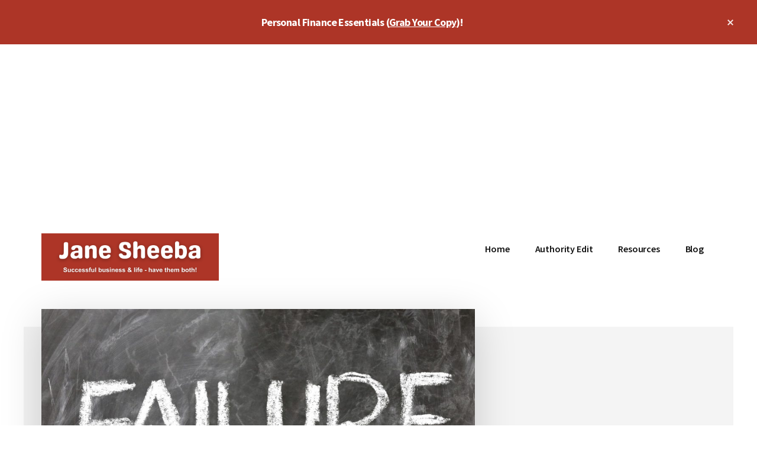

--- FILE ---
content_type: text/html; charset=UTF-8
request_url: https://www.janesheeba.com/failures-are-the-stepping-stones-to-success/
body_size: 25667
content:
<!DOCTYPE html>
<html lang="en-US" prefix="og: https://ogp.me/ns#">
<head >
<meta charset="UTF-8" />
<meta name="viewport" content="width=device-width, initial-scale=1" />

<!-- Search Engine Optimization by Rank Math - https://rankmath.com/ -->
<title>&quot;Failures are the stepping stones to success&quot; is a Cliche now! [How to make this work?]</title>
<meta name="description" content="You see, the saying “failures are the stepping stones to success” is not always true. Simply experiencing failure doesn’t guarantee growth or progress."/>
<meta name="robots" content="index, follow, max-snippet:-1, max-video-preview:-1, max-image-preview:large"/>
<link rel="canonical" href="https://www.janesheeba.com/failures-are-the-stepping-stones-to-success/" />
<meta property="og:locale" content="en_US" />
<meta property="og:type" content="article" />
<meta property="og:title" content="&quot;Failures are the stepping stones to success&quot; is a Cliche now! [How to make this work?]" />
<meta property="og:description" content="You see, the saying “failures are the stepping stones to success” is not always true. Simply experiencing failure doesn’t guarantee growth or progress." />
<meta property="og:url" content="https://www.janesheeba.com/failures-are-the-stepping-stones-to-success/" />
<meta property="og:site_name" content="Jane Sheeba" />
<meta property="article:publisher" content="https://www.facebook.com/janesheebablog/" />
<meta property="article:author" content="https://www.facebook.com/thejanesheeba" />
<meta property="article:tag" content="failure" />
<meta property="article:tag" content="failures are the stepping stones to success" />
<meta property="article:tag" content="how to deal with failure" />
<meta property="article:tag" content="how to overcome failure" />
<meta property="article:tag" content="how to succeed" />
<meta property="article:tag" content="how to succeed after a failure" />
<meta property="article:tag" content="Jane Sheeba" />
<meta property="article:tag" content="personal development" />
<meta property="article:tag" content="self improvement" />
<meta property="article:section" content="Entrepreneurship" />
<meta property="og:updated_time" content="2024-07-11T13:23:41+05:30" />
<meta property="og:image" content="https://www.janesheeba.com/wp-content/uploads/2024/02/failure-3096213_1280.jpg" />
<meta property="og:image:secure_url" content="https://www.janesheeba.com/wp-content/uploads/2024/02/failure-3096213_1280.jpg" />
<meta property="og:image:width" content="1280" />
<meta property="og:image:height" content="672" />
<meta property="og:image:alt" content="How to make a failure work?" />
<meta property="og:image:type" content="image/jpeg" />
<meta property="article:published_time" content="2024-02-11T21:11:45+05:30" />
<meta property="article:modified_time" content="2024-07-11T13:23:41+05:30" />
<meta name="twitter:card" content="summary_large_image" />
<meta name="twitter:title" content="&quot;Failures are the stepping stones to success&quot; is a Cliche now! [How to make this work?]" />
<meta name="twitter:description" content="You see, the saying “failures are the stepping stones to success” is not always true. Simply experiencing failure doesn’t guarantee growth or progress." />
<meta name="twitter:site" content="@janesheeba" />
<meta name="twitter:creator" content="@janesheeba" />
<meta name="twitter:image" content="https://www.janesheeba.com/wp-content/uploads/2024/02/failure-3096213_1280.jpg" />
<meta name="twitter:label1" content="Written by" />
<meta name="twitter:data1" content="Dr. Jane Sheeba" />
<meta name="twitter:label2" content="Time to read" />
<meta name="twitter:data2" content="3 minutes" />
<script type="application/ld+json" class="rank-math-schema">{"@context":"https://schema.org","@graph":[{"@type":["Person","Organization"],"@id":"https://www.janesheeba.com/#person","name":"Kanagarasu","sameAs":["https://www.facebook.com/janesheebablog/","https://twitter.com/janesheeba"],"logo":{"@type":"ImageObject","@id":"https://www.janesheeba.com/#logo","url":"https://www.janesheeba.com/wp-content/uploads/2015/12/JS-NEW-HEADER.png","contentUrl":"https://www.janesheeba.com/wp-content/uploads/2015/12/JS-NEW-HEADER.png","caption":"Kanagarasu","inLanguage":"en-US","width":"1024","height":"180"},"image":{"@type":"ImageObject","@id":"https://www.janesheeba.com/#logo","url":"https://www.janesheeba.com/wp-content/uploads/2015/12/JS-NEW-HEADER.png","contentUrl":"https://www.janesheeba.com/wp-content/uploads/2015/12/JS-NEW-HEADER.png","caption":"Kanagarasu","inLanguage":"en-US","width":"1024","height":"180"}},{"@type":"WebSite","@id":"https://www.janesheeba.com/#website","url":"https://www.janesheeba.com","name":"Kanagarasu","publisher":{"@id":"https://www.janesheeba.com/#person"},"inLanguage":"en-US"},{"@type":"ImageObject","@id":"https://www.janesheeba.com/wp-content/uploads/2024/02/failure-3096213_1280.jpg","url":"https://www.janesheeba.com/wp-content/uploads/2024/02/failure-3096213_1280.jpg","width":"1280","height":"672","caption":"How to make a failure work?","inLanguage":"en-US"},{"@type":"BreadcrumbList","@id":"https://www.janesheeba.com/failures-are-the-stepping-stones-to-success/#breadcrumb","itemListElement":[{"@type":"ListItem","position":"1","item":{"@id":"https://www.janesheeba.com","name":"Home"}},{"@type":"ListItem","position":"2","item":{"@id":"https://www.janesheeba.com/entrepreneurship/","name":"Entrepreneurship"}},{"@type":"ListItem","position":"3","item":{"@id":"https://www.janesheeba.com/failures-are-the-stepping-stones-to-success/","name":"&#8220;Failures are the stepping stones to success&#8221; is a Cliche now! [How to make this work?]"}}]},{"@type":"WebPage","@id":"https://www.janesheeba.com/failures-are-the-stepping-stones-to-success/#webpage","url":"https://www.janesheeba.com/failures-are-the-stepping-stones-to-success/","name":"&quot;Failures are the stepping stones to success&quot; is a Cliche now! [How to make this work?]","datePublished":"2024-02-11T21:11:45+05:30","dateModified":"2024-07-11T13:23:41+05:30","isPartOf":{"@id":"https://www.janesheeba.com/#website"},"primaryImageOfPage":{"@id":"https://www.janesheeba.com/wp-content/uploads/2024/02/failure-3096213_1280.jpg"},"inLanguage":"en-US","breadcrumb":{"@id":"https://www.janesheeba.com/failures-are-the-stepping-stones-to-success/#breadcrumb"}},{"@type":"Person","@id":"https://www.janesheeba.com/author/jane_sheeba/","name":"Dr. Jane Sheeba","description":"Read about Jane's blogging history, bit of personal story and her expertise with blogging. Find out what you can get from this blog Problogging Success.","url":"https://www.janesheeba.com/author/jane_sheeba/","image":{"@type":"ImageObject","@id":"https://secure.gravatar.com/avatar/269391bab7e9fa27e22be3710960910a8c4c3661c68e4554ffe21a2c4d16f5b7?s=96&amp;d=mm&amp;r=g","url":"https://secure.gravatar.com/avatar/269391bab7e9fa27e22be3710960910a8c4c3661c68e4554ffe21a2c4d16f5b7?s=96&amp;d=mm&amp;r=g","caption":"Dr. Jane Sheeba","inLanguage":"en-US"},"sameAs":["https://www.janesheeba.com/","https://www.facebook.com/thejanesheeba","https://twitter.com/janesheeba"]},{"@type":"BlogPosting","headline":"&quot;Failures are the stepping stones to success&quot; is a Cliche now! [How to make this work?]","keywords":"failure","datePublished":"2024-02-11T21:11:45+05:30","dateModified":"2024-07-11T13:23:41+05:30","articleSection":"Entrepreneurship, Self Development","author":{"@id":"https://www.janesheeba.com/author/jane_sheeba/","name":"Dr. Jane Sheeba"},"publisher":{"@id":"https://www.janesheeba.com/#person"},"description":"You see, the saying \u201cfailures are the stepping stones to success\u201d is not always true. Simply experiencing failure doesn\u2019t guarantee growth or progress.","name":"&quot;Failures are the stepping stones to success&quot; is a Cliche now! [How to make this work?]","@id":"https://www.janesheeba.com/failures-are-the-stepping-stones-to-success/#richSnippet","isPartOf":{"@id":"https://www.janesheeba.com/failures-are-the-stepping-stones-to-success/#webpage"},"image":{"@id":"https://www.janesheeba.com/wp-content/uploads/2024/02/failure-3096213_1280.jpg"},"inLanguage":"en-US","mainEntityOfPage":{"@id":"https://www.janesheeba.com/failures-are-the-stepping-stones-to-success/#webpage"}}]}</script>
<!-- /Rank Math WordPress SEO plugin -->

<link rel='dns-prefetch' href='//fonts.googleapis.com' />
<link rel="alternate" type="application/rss+xml" title="Jane Sheeba &raquo; Feed" href="https://www.janesheeba.com/feed/" />
<link rel="alternate" type="application/rss+xml" title="Jane Sheeba &raquo; Comments Feed" href="https://www.janesheeba.com/comments/feed/" />
<link rel="alternate" type="application/rss+xml" title="Jane Sheeba &raquo; &#8220;Failures are the stepping stones to success&#8221; is a Cliche now! [How to make this work?] Comments Feed" href="https://www.janesheeba.com/failures-are-the-stepping-stones-to-success/feed/" />
<link rel="alternate" title="oEmbed (JSON)" type="application/json+oembed" href="https://www.janesheeba.com/wp-json/oembed/1.0/embed?url=https%3A%2F%2Fwww.janesheeba.com%2Ffailures-are-the-stepping-stones-to-success%2F" />
<link rel="alternate" title="oEmbed (XML)" type="text/xml+oembed" href="https://www.janesheeba.com/wp-json/oembed/1.0/embed?url=https%3A%2F%2Fwww.janesheeba.com%2Ffailures-are-the-stepping-stones-to-success%2F&#038;format=xml" />
		<!-- This site uses the Google Analytics by MonsterInsights plugin v9.11.1 - Using Analytics tracking - https://www.monsterinsights.com/ -->
							<script src="//www.googletagmanager.com/gtag/js?id=G-Q1N1PPF0FH"  data-cfasync="false" data-wpfc-render="false" async></script>
			<script data-cfasync="false" data-wpfc-render="false">
				var mi_version = '9.11.1';
				var mi_track_user = true;
				var mi_no_track_reason = '';
								var MonsterInsightsDefaultLocations = {"page_location":"https:\/\/www.janesheeba.com\/failures-are-the-stepping-stones-to-success\/"};
								if ( typeof MonsterInsightsPrivacyGuardFilter === 'function' ) {
					var MonsterInsightsLocations = (typeof MonsterInsightsExcludeQuery === 'object') ? MonsterInsightsPrivacyGuardFilter( MonsterInsightsExcludeQuery ) : MonsterInsightsPrivacyGuardFilter( MonsterInsightsDefaultLocations );
				} else {
					var MonsterInsightsLocations = (typeof MonsterInsightsExcludeQuery === 'object') ? MonsterInsightsExcludeQuery : MonsterInsightsDefaultLocations;
				}

								var disableStrs = [
										'ga-disable-G-Q1N1PPF0FH',
									];

				/* Function to detect opted out users */
				function __gtagTrackerIsOptedOut() {
					for (var index = 0; index < disableStrs.length; index++) {
						if (document.cookie.indexOf(disableStrs[index] + '=true') > -1) {
							return true;
						}
					}

					return false;
				}

				/* Disable tracking if the opt-out cookie exists. */
				if (__gtagTrackerIsOptedOut()) {
					for (var index = 0; index < disableStrs.length; index++) {
						window[disableStrs[index]] = true;
					}
				}

				/* Opt-out function */
				function __gtagTrackerOptout() {
					for (var index = 0; index < disableStrs.length; index++) {
						document.cookie = disableStrs[index] + '=true; expires=Thu, 31 Dec 2099 23:59:59 UTC; path=/';
						window[disableStrs[index]] = true;
					}
				}

				if ('undefined' === typeof gaOptout) {
					function gaOptout() {
						__gtagTrackerOptout();
					}
				}
								window.dataLayer = window.dataLayer || [];

				window.MonsterInsightsDualTracker = {
					helpers: {},
					trackers: {},
				};
				if (mi_track_user) {
					function __gtagDataLayer() {
						dataLayer.push(arguments);
					}

					function __gtagTracker(type, name, parameters) {
						if (!parameters) {
							parameters = {};
						}

						if (parameters.send_to) {
							__gtagDataLayer.apply(null, arguments);
							return;
						}

						if (type === 'event') {
														parameters.send_to = monsterinsights_frontend.v4_id;
							var hookName = name;
							if (typeof parameters['event_category'] !== 'undefined') {
								hookName = parameters['event_category'] + ':' + name;
							}

							if (typeof MonsterInsightsDualTracker.trackers[hookName] !== 'undefined') {
								MonsterInsightsDualTracker.trackers[hookName](parameters);
							} else {
								__gtagDataLayer('event', name, parameters);
							}
							
						} else {
							__gtagDataLayer.apply(null, arguments);
						}
					}

					__gtagTracker('js', new Date());
					__gtagTracker('set', {
						'developer_id.dZGIzZG': true,
											});
					if ( MonsterInsightsLocations.page_location ) {
						__gtagTracker('set', MonsterInsightsLocations);
					}
										__gtagTracker('config', 'G-Q1N1PPF0FH', {"forceSSL":"true","link_attribution":"true"} );
										window.gtag = __gtagTracker;										(function () {
						/* https://developers.google.com/analytics/devguides/collection/analyticsjs/ */
						/* ga and __gaTracker compatibility shim. */
						var noopfn = function () {
							return null;
						};
						var newtracker = function () {
							return new Tracker();
						};
						var Tracker = function () {
							return null;
						};
						var p = Tracker.prototype;
						p.get = noopfn;
						p.set = noopfn;
						p.send = function () {
							var args = Array.prototype.slice.call(arguments);
							args.unshift('send');
							__gaTracker.apply(null, args);
						};
						var __gaTracker = function () {
							var len = arguments.length;
							if (len === 0) {
								return;
							}
							var f = arguments[len - 1];
							if (typeof f !== 'object' || f === null || typeof f.hitCallback !== 'function') {
								if ('send' === arguments[0]) {
									var hitConverted, hitObject = false, action;
									if ('event' === arguments[1]) {
										if ('undefined' !== typeof arguments[3]) {
											hitObject = {
												'eventAction': arguments[3],
												'eventCategory': arguments[2],
												'eventLabel': arguments[4],
												'value': arguments[5] ? arguments[5] : 1,
											}
										}
									}
									if ('pageview' === arguments[1]) {
										if ('undefined' !== typeof arguments[2]) {
											hitObject = {
												'eventAction': 'page_view',
												'page_path': arguments[2],
											}
										}
									}
									if (typeof arguments[2] === 'object') {
										hitObject = arguments[2];
									}
									if (typeof arguments[5] === 'object') {
										Object.assign(hitObject, arguments[5]);
									}
									if ('undefined' !== typeof arguments[1].hitType) {
										hitObject = arguments[1];
										if ('pageview' === hitObject.hitType) {
											hitObject.eventAction = 'page_view';
										}
									}
									if (hitObject) {
										action = 'timing' === arguments[1].hitType ? 'timing_complete' : hitObject.eventAction;
										hitConverted = mapArgs(hitObject);
										__gtagTracker('event', action, hitConverted);
									}
								}
								return;
							}

							function mapArgs(args) {
								var arg, hit = {};
								var gaMap = {
									'eventCategory': 'event_category',
									'eventAction': 'event_action',
									'eventLabel': 'event_label',
									'eventValue': 'event_value',
									'nonInteraction': 'non_interaction',
									'timingCategory': 'event_category',
									'timingVar': 'name',
									'timingValue': 'value',
									'timingLabel': 'event_label',
									'page': 'page_path',
									'location': 'page_location',
									'title': 'page_title',
									'referrer' : 'page_referrer',
								};
								for (arg in args) {
																		if (!(!args.hasOwnProperty(arg) || !gaMap.hasOwnProperty(arg))) {
										hit[gaMap[arg]] = args[arg];
									} else {
										hit[arg] = args[arg];
									}
								}
								return hit;
							}

							try {
								f.hitCallback();
							} catch (ex) {
							}
						};
						__gaTracker.create = newtracker;
						__gaTracker.getByName = newtracker;
						__gaTracker.getAll = function () {
							return [];
						};
						__gaTracker.remove = noopfn;
						__gaTracker.loaded = true;
						window['__gaTracker'] = __gaTracker;
					})();
									} else {
										console.log("");
					(function () {
						function __gtagTracker() {
							return null;
						}

						window['__gtagTracker'] = __gtagTracker;
						window['gtag'] = __gtagTracker;
					})();
									}
			</script>
							<!-- / Google Analytics by MonsterInsights -->
		<style id='wp-img-auto-sizes-contain-inline-css'>
img:is([sizes=auto i],[sizes^="auto," i]){contain-intrinsic-size:3000px 1500px}
/*# sourceURL=wp-img-auto-sizes-contain-inline-css */
</style>

<link rel='stylesheet' id='genesis-blocks-style-css-css' href='https://www.janesheeba.com/wp-content/plugins/genesis-blocks/dist/style-blocks.build.css?ver=1765600877' media='all' />
<link rel='stylesheet' id='authority-pro-css' href='https://www.janesheeba.com/wp-content/themes/authority-pro/style.css?ver=1.5.0' media='all' />
<style id='authority-pro-inline-css'>

		.single .content .entry-content > p:first-of-type {
			color: #111111;
			font-size: 20px;
			font-style: italic;
			line-height: 1.7;
			margin: 0 0 35px;
		}
		
		a,
		h4,
		h5,
		button,
		input[type="button"],
		input[type="reset"],
		input[type="submit"],		
		.authority-subtitle,
		.button,
		.genesis-nav-menu .highlight a,
		.more-link,
		.entry-title a:focus,
		.entry-title a:hover,
		.genesis-nav-menu a:focus,
		.genesis-nav-menu a:hover,
		.genesis-nav-menu .current-menu-item > a,
		.genesis-nav-menu .sub-menu .current-menu-item > a:focus,
		.genesis-nav-menu .sub-menu .current-menu-item > a:hover,
		.genesis-responsive-menu .genesis-nav-menu a:focus,
		.genesis-responsive-menu .genesis-nav-menu a:hover,
		.menu-toggle:focus,
		.menu-toggle:hover,
		.site-container div.wpforms-container-full .wpforms-form input[type="submit"],
		.site-container div.wpforms-container-full .wpforms-form button[type="submit"],
		.sub-menu-toggle:focus,
		.sub-menu-toggle:hover {
			color: #ad3527;
		}

		button,
		input[type="button"],
		input[type="reset"],
		input[type="submit"],
		.button,
		.genesis-nav-menu .highlight a,
		.more-link,
		.site-container div.wpforms-container-full .wpforms-form input[type="submit"],
		.site-container div.wpforms-container-full .wpforms-form button[type="submit"] {
			border-color: #ad3527;
		}

		.enews-widget::after,
		.sidebar .enews-widget:nth-child(2n+1)::after {
			background: #ad3527;
		}

		button.primary,
		input[type="button"].primary,
		input[type="reset"].primary,
		input[type="submit"].primary,
		.authority-top-banner,
		.button.primary,
		.more-link,
		.sidebar .enews-widget input[type="submit"],
		.enews-widget input[type="submit"] {
			background-color: #ad3527;
			color: #ffffff;
		}

		.authority-top-banner a,
		.authority-top-banner a:focus,
		.authority-top-banner a:hover,
		#authority-top-banner-close,
		#authority-top-banner-close:focus,
		#authority-top-banner-close:hover {
			color: #ffffff;
		}

		.archive-pagination .pagination-next > a,
		.archive-pagination .pagination-previous > a,
		.menu-toggle,
		.sub-menu-toggle {
			border-color: #ad3527;
			color: #ad3527;
		}

		a.button:focus,
		a.button:hover,
		button:focus,
		button:hover,
		input[type="button"]:focus,
		input[type="button"]:hover,
		input[type="reset"]:focus,
		input[type="reset"]:hover,
		input[type="submit"]:focus,
		input[type="submit"]:hover,
		.archive-pagination li a:focus,
		.archive-pagination li a:hover,
		.archive-pagination .active a,
		.archive-pagination .pagination-next > a:focus,
		.archive-pagination .pagination-next > a:hover,
		.archive-pagination .pagination-previous > a:focus,
		.archive-pagination .pagination-previous > a:hover,
		.button:focus,
		.button:hover,
		.enews-widget input[type="submit"]:focus,
		.enews-widget input[type="submit"]:hover,
		.genesis-nav-menu .highlight a:focus,
		.genesis-nav-menu .highlight a:hover,
		.menu-toggle:focus,
		.menu-toggle:hover,
		.more-link:focus,
		.more-link:hover,
		.sidebar .enews-widget input[type="submit"]:focus,
		.sidebar .enews-widget input[type="submit"]:hover,
		.site-container div.wpforms-container-full .wpforms-form input[type="submit"]:focus,
		.site-container div.wpforms-container-full .wpforms-form input[type="submit"]:hover,
		.site-container div.wpforms-container-full .wpforms-form button[type="submit"]:focus,
		.site-container div.wpforms-container-full .wpforms-form button[type="submit"]:hover,
		.sub-menu-toggle:focus,
		.sub-menu-toggle:hover {
			background-color: #c1493b;
			border-color: #c1493b;
			color: #ffffff;
		}
		
/*# sourceURL=authority-pro-inline-css */
</style>
<style id='wp-emoji-styles-inline-css'>

	img.wp-smiley, img.emoji {
		display: inline !important;
		border: none !important;
		box-shadow: none !important;
		height: 1em !important;
		width: 1em !important;
		margin: 0 0.07em !important;
		vertical-align: -0.1em !important;
		background: none !important;
		padding: 0 !important;
	}
/*# sourceURL=wp-emoji-styles-inline-css */
</style>
<link rel='stylesheet' id='wp-block-library-css' href='https://www.janesheeba.com/wp-includes/css/dist/block-library/style.min.css?ver=07d42f2481c5992504ddbd7ce787b4f0' media='all' />
<style id='wp-block-heading-inline-css'>
h1:where(.wp-block-heading).has-background,h2:where(.wp-block-heading).has-background,h3:where(.wp-block-heading).has-background,h4:where(.wp-block-heading).has-background,h5:where(.wp-block-heading).has-background,h6:where(.wp-block-heading).has-background{padding:1.25em 2.375em}h1.has-text-align-left[style*=writing-mode]:where([style*=vertical-lr]),h1.has-text-align-right[style*=writing-mode]:where([style*=vertical-rl]),h2.has-text-align-left[style*=writing-mode]:where([style*=vertical-lr]),h2.has-text-align-right[style*=writing-mode]:where([style*=vertical-rl]),h3.has-text-align-left[style*=writing-mode]:where([style*=vertical-lr]),h3.has-text-align-right[style*=writing-mode]:where([style*=vertical-rl]),h4.has-text-align-left[style*=writing-mode]:where([style*=vertical-lr]),h4.has-text-align-right[style*=writing-mode]:where([style*=vertical-rl]),h5.has-text-align-left[style*=writing-mode]:where([style*=vertical-lr]),h5.has-text-align-right[style*=writing-mode]:where([style*=vertical-rl]),h6.has-text-align-left[style*=writing-mode]:where([style*=vertical-lr]),h6.has-text-align-right[style*=writing-mode]:where([style*=vertical-rl]){rotate:180deg}
/*# sourceURL=https://www.janesheeba.com/wp-includes/blocks/heading/style.min.css */
</style>
<style id='wp-block-image-inline-css'>
.wp-block-image>a,.wp-block-image>figure>a{display:inline-block}.wp-block-image img{box-sizing:border-box;height:auto;max-width:100%;vertical-align:bottom}@media not (prefers-reduced-motion){.wp-block-image img.hide{visibility:hidden}.wp-block-image img.show{animation:show-content-image .4s}}.wp-block-image[style*=border-radius] img,.wp-block-image[style*=border-radius]>a{border-radius:inherit}.wp-block-image.has-custom-border img{box-sizing:border-box}.wp-block-image.aligncenter{text-align:center}.wp-block-image.alignfull>a,.wp-block-image.alignwide>a{width:100%}.wp-block-image.alignfull img,.wp-block-image.alignwide img{height:auto;width:100%}.wp-block-image .aligncenter,.wp-block-image .alignleft,.wp-block-image .alignright,.wp-block-image.aligncenter,.wp-block-image.alignleft,.wp-block-image.alignright{display:table}.wp-block-image .aligncenter>figcaption,.wp-block-image .alignleft>figcaption,.wp-block-image .alignright>figcaption,.wp-block-image.aligncenter>figcaption,.wp-block-image.alignleft>figcaption,.wp-block-image.alignright>figcaption{caption-side:bottom;display:table-caption}.wp-block-image .alignleft{float:left;margin:.5em 1em .5em 0}.wp-block-image .alignright{float:right;margin:.5em 0 .5em 1em}.wp-block-image .aligncenter{margin-left:auto;margin-right:auto}.wp-block-image :where(figcaption){margin-bottom:1em;margin-top:.5em}.wp-block-image.is-style-circle-mask img{border-radius:9999px}@supports ((-webkit-mask-image:none) or (mask-image:none)) or (-webkit-mask-image:none){.wp-block-image.is-style-circle-mask img{border-radius:0;-webkit-mask-image:url('data:image/svg+xml;utf8,<svg viewBox="0 0 100 100" xmlns="http://www.w3.org/2000/svg"><circle cx="50" cy="50" r="50"/></svg>');mask-image:url('data:image/svg+xml;utf8,<svg viewBox="0 0 100 100" xmlns="http://www.w3.org/2000/svg"><circle cx="50" cy="50" r="50"/></svg>');mask-mode:alpha;-webkit-mask-position:center;mask-position:center;-webkit-mask-repeat:no-repeat;mask-repeat:no-repeat;-webkit-mask-size:contain;mask-size:contain}}:root :where(.wp-block-image.is-style-rounded img,.wp-block-image .is-style-rounded img){border-radius:9999px}.wp-block-image figure{margin:0}.wp-lightbox-container{display:flex;flex-direction:column;position:relative}.wp-lightbox-container img{cursor:zoom-in}.wp-lightbox-container img:hover+button{opacity:1}.wp-lightbox-container button{align-items:center;backdrop-filter:blur(16px) saturate(180%);background-color:#5a5a5a40;border:none;border-radius:4px;cursor:zoom-in;display:flex;height:20px;justify-content:center;opacity:0;padding:0;position:absolute;right:16px;text-align:center;top:16px;width:20px;z-index:100}@media not (prefers-reduced-motion){.wp-lightbox-container button{transition:opacity .2s ease}}.wp-lightbox-container button:focus-visible{outline:3px auto #5a5a5a40;outline:3px auto -webkit-focus-ring-color;outline-offset:3px}.wp-lightbox-container button:hover{cursor:pointer;opacity:1}.wp-lightbox-container button:focus{opacity:1}.wp-lightbox-container button:focus,.wp-lightbox-container button:hover,.wp-lightbox-container button:not(:hover):not(:active):not(.has-background){background-color:#5a5a5a40;border:none}.wp-lightbox-overlay{box-sizing:border-box;cursor:zoom-out;height:100vh;left:0;overflow:hidden;position:fixed;top:0;visibility:hidden;width:100%;z-index:100000}.wp-lightbox-overlay .close-button{align-items:center;cursor:pointer;display:flex;justify-content:center;min-height:40px;min-width:40px;padding:0;position:absolute;right:calc(env(safe-area-inset-right) + 16px);top:calc(env(safe-area-inset-top) + 16px);z-index:5000000}.wp-lightbox-overlay .close-button:focus,.wp-lightbox-overlay .close-button:hover,.wp-lightbox-overlay .close-button:not(:hover):not(:active):not(.has-background){background:none;border:none}.wp-lightbox-overlay .lightbox-image-container{height:var(--wp--lightbox-container-height);left:50%;overflow:hidden;position:absolute;top:50%;transform:translate(-50%,-50%);transform-origin:top left;width:var(--wp--lightbox-container-width);z-index:9999999999}.wp-lightbox-overlay .wp-block-image{align-items:center;box-sizing:border-box;display:flex;height:100%;justify-content:center;margin:0;position:relative;transform-origin:0 0;width:100%;z-index:3000000}.wp-lightbox-overlay .wp-block-image img{height:var(--wp--lightbox-image-height);min-height:var(--wp--lightbox-image-height);min-width:var(--wp--lightbox-image-width);width:var(--wp--lightbox-image-width)}.wp-lightbox-overlay .wp-block-image figcaption{display:none}.wp-lightbox-overlay button{background:none;border:none}.wp-lightbox-overlay .scrim{background-color:#fff;height:100%;opacity:.9;position:absolute;width:100%;z-index:2000000}.wp-lightbox-overlay.active{visibility:visible}@media not (prefers-reduced-motion){.wp-lightbox-overlay.active{animation:turn-on-visibility .25s both}.wp-lightbox-overlay.active img{animation:turn-on-visibility .35s both}.wp-lightbox-overlay.show-closing-animation:not(.active){animation:turn-off-visibility .35s both}.wp-lightbox-overlay.show-closing-animation:not(.active) img{animation:turn-off-visibility .25s both}.wp-lightbox-overlay.zoom.active{animation:none;opacity:1;visibility:visible}.wp-lightbox-overlay.zoom.active .lightbox-image-container{animation:lightbox-zoom-in .4s}.wp-lightbox-overlay.zoom.active .lightbox-image-container img{animation:none}.wp-lightbox-overlay.zoom.active .scrim{animation:turn-on-visibility .4s forwards}.wp-lightbox-overlay.zoom.show-closing-animation:not(.active){animation:none}.wp-lightbox-overlay.zoom.show-closing-animation:not(.active) .lightbox-image-container{animation:lightbox-zoom-out .4s}.wp-lightbox-overlay.zoom.show-closing-animation:not(.active) .lightbox-image-container img{animation:none}.wp-lightbox-overlay.zoom.show-closing-animation:not(.active) .scrim{animation:turn-off-visibility .4s forwards}}@keyframes show-content-image{0%{visibility:hidden}99%{visibility:hidden}to{visibility:visible}}@keyframes turn-on-visibility{0%{opacity:0}to{opacity:1}}@keyframes turn-off-visibility{0%{opacity:1;visibility:visible}99%{opacity:0;visibility:visible}to{opacity:0;visibility:hidden}}@keyframes lightbox-zoom-in{0%{transform:translate(calc((-100vw + var(--wp--lightbox-scrollbar-width))/2 + var(--wp--lightbox-initial-left-position)),calc(-50vh + var(--wp--lightbox-initial-top-position))) scale(var(--wp--lightbox-scale))}to{transform:translate(-50%,-50%) scale(1)}}@keyframes lightbox-zoom-out{0%{transform:translate(-50%,-50%) scale(1);visibility:visible}99%{visibility:visible}to{transform:translate(calc((-100vw + var(--wp--lightbox-scrollbar-width))/2 + var(--wp--lightbox-initial-left-position)),calc(-50vh + var(--wp--lightbox-initial-top-position))) scale(var(--wp--lightbox-scale));visibility:hidden}}
/*# sourceURL=https://www.janesheeba.com/wp-includes/blocks/image/style.min.css */
</style>
<style id='wp-block-list-inline-css'>
ol,ul{box-sizing:border-box}:root :where(.wp-block-list.has-background){padding:1.25em 2.375em}
/*# sourceURL=https://www.janesheeba.com/wp-includes/blocks/list/style.min.css */
</style>
<style id='wp-block-paragraph-inline-css'>
.is-small-text{font-size:.875em}.is-regular-text{font-size:1em}.is-large-text{font-size:2.25em}.is-larger-text{font-size:3em}.has-drop-cap:not(:focus):first-letter{float:left;font-size:8.4em;font-style:normal;font-weight:100;line-height:.68;margin:.05em .1em 0 0;text-transform:uppercase}body.rtl .has-drop-cap:not(:focus):first-letter{float:none;margin-left:.1em}p.has-drop-cap.has-background{overflow:hidden}:root :where(p.has-background){padding:1.25em 2.375em}:where(p.has-text-color:not(.has-link-color)) a{color:inherit}p.has-text-align-left[style*="writing-mode:vertical-lr"],p.has-text-align-right[style*="writing-mode:vertical-rl"]{rotate:180deg}
/*# sourceURL=https://www.janesheeba.com/wp-includes/blocks/paragraph/style.min.css */
</style>
<style id='global-styles-inline-css'>
:root{--wp--preset--aspect-ratio--square: 1;--wp--preset--aspect-ratio--4-3: 4/3;--wp--preset--aspect-ratio--3-4: 3/4;--wp--preset--aspect-ratio--3-2: 3/2;--wp--preset--aspect-ratio--2-3: 2/3;--wp--preset--aspect-ratio--16-9: 16/9;--wp--preset--aspect-ratio--9-16: 9/16;--wp--preset--color--black: #000000;--wp--preset--color--cyan-bluish-gray: #abb8c3;--wp--preset--color--white: #ffffff;--wp--preset--color--pale-pink: #f78da7;--wp--preset--color--vivid-red: #cf2e2e;--wp--preset--color--luminous-vivid-orange: #ff6900;--wp--preset--color--luminous-vivid-amber: #fcb900;--wp--preset--color--light-green-cyan: #7bdcb5;--wp--preset--color--vivid-green-cyan: #00d084;--wp--preset--color--pale-cyan-blue: #8ed1fc;--wp--preset--color--vivid-cyan-blue: #0693e3;--wp--preset--color--vivid-purple: #9b51e0;--wp--preset--color--theme-primary: #ad3527;--wp--preset--gradient--vivid-cyan-blue-to-vivid-purple: linear-gradient(135deg,rgb(6,147,227) 0%,rgb(155,81,224) 100%);--wp--preset--gradient--light-green-cyan-to-vivid-green-cyan: linear-gradient(135deg,rgb(122,220,180) 0%,rgb(0,208,130) 100%);--wp--preset--gradient--luminous-vivid-amber-to-luminous-vivid-orange: linear-gradient(135deg,rgb(252,185,0) 0%,rgb(255,105,0) 100%);--wp--preset--gradient--luminous-vivid-orange-to-vivid-red: linear-gradient(135deg,rgb(255,105,0) 0%,rgb(207,46,46) 100%);--wp--preset--gradient--very-light-gray-to-cyan-bluish-gray: linear-gradient(135deg,rgb(238,238,238) 0%,rgb(169,184,195) 100%);--wp--preset--gradient--cool-to-warm-spectrum: linear-gradient(135deg,rgb(74,234,220) 0%,rgb(151,120,209) 20%,rgb(207,42,186) 40%,rgb(238,44,130) 60%,rgb(251,105,98) 80%,rgb(254,248,76) 100%);--wp--preset--gradient--blush-light-purple: linear-gradient(135deg,rgb(255,206,236) 0%,rgb(152,150,240) 100%);--wp--preset--gradient--blush-bordeaux: linear-gradient(135deg,rgb(254,205,165) 0%,rgb(254,45,45) 50%,rgb(107,0,62) 100%);--wp--preset--gradient--luminous-dusk: linear-gradient(135deg,rgb(255,203,112) 0%,rgb(199,81,192) 50%,rgb(65,88,208) 100%);--wp--preset--gradient--pale-ocean: linear-gradient(135deg,rgb(255,245,203) 0%,rgb(182,227,212) 50%,rgb(51,167,181) 100%);--wp--preset--gradient--electric-grass: linear-gradient(135deg,rgb(202,248,128) 0%,rgb(113,206,126) 100%);--wp--preset--gradient--midnight: linear-gradient(135deg,rgb(2,3,129) 0%,rgb(40,116,252) 100%);--wp--preset--font-size--small: 12px;--wp--preset--font-size--medium: 20px;--wp--preset--font-size--large: 20px;--wp--preset--font-size--x-large: 42px;--wp--preset--font-size--normal: 16px;--wp--preset--font-size--larger: 24px;--wp--preset--spacing--20: 0.44rem;--wp--preset--spacing--30: 0.67rem;--wp--preset--spacing--40: 1rem;--wp--preset--spacing--50: 1.5rem;--wp--preset--spacing--60: 2.25rem;--wp--preset--spacing--70: 3.38rem;--wp--preset--spacing--80: 5.06rem;--wp--preset--shadow--natural: 6px 6px 9px rgba(0, 0, 0, 0.2);--wp--preset--shadow--deep: 12px 12px 50px rgba(0, 0, 0, 0.4);--wp--preset--shadow--sharp: 6px 6px 0px rgba(0, 0, 0, 0.2);--wp--preset--shadow--outlined: 6px 6px 0px -3px rgb(255, 255, 255), 6px 6px rgb(0, 0, 0);--wp--preset--shadow--crisp: 6px 6px 0px rgb(0, 0, 0);}:where(.is-layout-flex){gap: 0.5em;}:where(.is-layout-grid){gap: 0.5em;}body .is-layout-flex{display: flex;}.is-layout-flex{flex-wrap: wrap;align-items: center;}.is-layout-flex > :is(*, div){margin: 0;}body .is-layout-grid{display: grid;}.is-layout-grid > :is(*, div){margin: 0;}:where(.wp-block-columns.is-layout-flex){gap: 2em;}:where(.wp-block-columns.is-layout-grid){gap: 2em;}:where(.wp-block-post-template.is-layout-flex){gap: 1.25em;}:where(.wp-block-post-template.is-layout-grid){gap: 1.25em;}.has-black-color{color: var(--wp--preset--color--black) !important;}.has-cyan-bluish-gray-color{color: var(--wp--preset--color--cyan-bluish-gray) !important;}.has-white-color{color: var(--wp--preset--color--white) !important;}.has-pale-pink-color{color: var(--wp--preset--color--pale-pink) !important;}.has-vivid-red-color{color: var(--wp--preset--color--vivid-red) !important;}.has-luminous-vivid-orange-color{color: var(--wp--preset--color--luminous-vivid-orange) !important;}.has-luminous-vivid-amber-color{color: var(--wp--preset--color--luminous-vivid-amber) !important;}.has-light-green-cyan-color{color: var(--wp--preset--color--light-green-cyan) !important;}.has-vivid-green-cyan-color{color: var(--wp--preset--color--vivid-green-cyan) !important;}.has-pale-cyan-blue-color{color: var(--wp--preset--color--pale-cyan-blue) !important;}.has-vivid-cyan-blue-color{color: var(--wp--preset--color--vivid-cyan-blue) !important;}.has-vivid-purple-color{color: var(--wp--preset--color--vivid-purple) !important;}.has-black-background-color{background-color: var(--wp--preset--color--black) !important;}.has-cyan-bluish-gray-background-color{background-color: var(--wp--preset--color--cyan-bluish-gray) !important;}.has-white-background-color{background-color: var(--wp--preset--color--white) !important;}.has-pale-pink-background-color{background-color: var(--wp--preset--color--pale-pink) !important;}.has-vivid-red-background-color{background-color: var(--wp--preset--color--vivid-red) !important;}.has-luminous-vivid-orange-background-color{background-color: var(--wp--preset--color--luminous-vivid-orange) !important;}.has-luminous-vivid-amber-background-color{background-color: var(--wp--preset--color--luminous-vivid-amber) !important;}.has-light-green-cyan-background-color{background-color: var(--wp--preset--color--light-green-cyan) !important;}.has-vivid-green-cyan-background-color{background-color: var(--wp--preset--color--vivid-green-cyan) !important;}.has-pale-cyan-blue-background-color{background-color: var(--wp--preset--color--pale-cyan-blue) !important;}.has-vivid-cyan-blue-background-color{background-color: var(--wp--preset--color--vivid-cyan-blue) !important;}.has-vivid-purple-background-color{background-color: var(--wp--preset--color--vivid-purple) !important;}.has-black-border-color{border-color: var(--wp--preset--color--black) !important;}.has-cyan-bluish-gray-border-color{border-color: var(--wp--preset--color--cyan-bluish-gray) !important;}.has-white-border-color{border-color: var(--wp--preset--color--white) !important;}.has-pale-pink-border-color{border-color: var(--wp--preset--color--pale-pink) !important;}.has-vivid-red-border-color{border-color: var(--wp--preset--color--vivid-red) !important;}.has-luminous-vivid-orange-border-color{border-color: var(--wp--preset--color--luminous-vivid-orange) !important;}.has-luminous-vivid-amber-border-color{border-color: var(--wp--preset--color--luminous-vivid-amber) !important;}.has-light-green-cyan-border-color{border-color: var(--wp--preset--color--light-green-cyan) !important;}.has-vivid-green-cyan-border-color{border-color: var(--wp--preset--color--vivid-green-cyan) !important;}.has-pale-cyan-blue-border-color{border-color: var(--wp--preset--color--pale-cyan-blue) !important;}.has-vivid-cyan-blue-border-color{border-color: var(--wp--preset--color--vivid-cyan-blue) !important;}.has-vivid-purple-border-color{border-color: var(--wp--preset--color--vivid-purple) !important;}.has-vivid-cyan-blue-to-vivid-purple-gradient-background{background: var(--wp--preset--gradient--vivid-cyan-blue-to-vivid-purple) !important;}.has-light-green-cyan-to-vivid-green-cyan-gradient-background{background: var(--wp--preset--gradient--light-green-cyan-to-vivid-green-cyan) !important;}.has-luminous-vivid-amber-to-luminous-vivid-orange-gradient-background{background: var(--wp--preset--gradient--luminous-vivid-amber-to-luminous-vivid-orange) !important;}.has-luminous-vivid-orange-to-vivid-red-gradient-background{background: var(--wp--preset--gradient--luminous-vivid-orange-to-vivid-red) !important;}.has-very-light-gray-to-cyan-bluish-gray-gradient-background{background: var(--wp--preset--gradient--very-light-gray-to-cyan-bluish-gray) !important;}.has-cool-to-warm-spectrum-gradient-background{background: var(--wp--preset--gradient--cool-to-warm-spectrum) !important;}.has-blush-light-purple-gradient-background{background: var(--wp--preset--gradient--blush-light-purple) !important;}.has-blush-bordeaux-gradient-background{background: var(--wp--preset--gradient--blush-bordeaux) !important;}.has-luminous-dusk-gradient-background{background: var(--wp--preset--gradient--luminous-dusk) !important;}.has-pale-ocean-gradient-background{background: var(--wp--preset--gradient--pale-ocean) !important;}.has-electric-grass-gradient-background{background: var(--wp--preset--gradient--electric-grass) !important;}.has-midnight-gradient-background{background: var(--wp--preset--gradient--midnight) !important;}.has-small-font-size{font-size: var(--wp--preset--font-size--small) !important;}.has-medium-font-size{font-size: var(--wp--preset--font-size--medium) !important;}.has-large-font-size{font-size: var(--wp--preset--font-size--large) !important;}.has-x-large-font-size{font-size: var(--wp--preset--font-size--x-large) !important;}
/*# sourceURL=global-styles-inline-css */
</style>

<style id='classic-theme-styles-inline-css'>
/*! This file is auto-generated */
.wp-block-button__link{color:#fff;background-color:#32373c;border-radius:9999px;box-shadow:none;text-decoration:none;padding:calc(.667em + 2px) calc(1.333em + 2px);font-size:1.125em}.wp-block-file__button{background:#32373c;color:#fff;text-decoration:none}
/*# sourceURL=/wp-includes/css/classic-themes.min.css */
</style>
<link rel='stylesheet' id='convertkit-broadcasts-css' href='https://www.janesheeba.com/wp-content/plugins/convertkit/resources/frontend/css/broadcasts.css?ver=3.1.4' media='all' />
<link rel='stylesheet' id='convertkit-button-css' href='https://www.janesheeba.com/wp-content/plugins/convertkit/resources/frontend/css/button.css?ver=3.1.4' media='all' />
<style id='wp-block-button-inline-css'>
.wp-block-button__link{align-content:center;box-sizing:border-box;cursor:pointer;display:inline-block;height:100%;text-align:center;word-break:break-word}.wp-block-button__link.aligncenter{text-align:center}.wp-block-button__link.alignright{text-align:right}:where(.wp-block-button__link){border-radius:9999px;box-shadow:none;padding:calc(.667em + 2px) calc(1.333em + 2px);text-decoration:none}.wp-block-button[style*=text-decoration] .wp-block-button__link{text-decoration:inherit}.wp-block-buttons>.wp-block-button.has-custom-width{max-width:none}.wp-block-buttons>.wp-block-button.has-custom-width .wp-block-button__link{width:100%}.wp-block-buttons>.wp-block-button.has-custom-font-size .wp-block-button__link{font-size:inherit}.wp-block-buttons>.wp-block-button.wp-block-button__width-25{width:calc(25% - var(--wp--style--block-gap, .5em)*.75)}.wp-block-buttons>.wp-block-button.wp-block-button__width-50{width:calc(50% - var(--wp--style--block-gap, .5em)*.5)}.wp-block-buttons>.wp-block-button.wp-block-button__width-75{width:calc(75% - var(--wp--style--block-gap, .5em)*.25)}.wp-block-buttons>.wp-block-button.wp-block-button__width-100{flex-basis:100%;width:100%}.wp-block-buttons.is-vertical>.wp-block-button.wp-block-button__width-25{width:25%}.wp-block-buttons.is-vertical>.wp-block-button.wp-block-button__width-50{width:50%}.wp-block-buttons.is-vertical>.wp-block-button.wp-block-button__width-75{width:75%}.wp-block-button.is-style-squared,.wp-block-button__link.wp-block-button.is-style-squared{border-radius:0}.wp-block-button.no-border-radius,.wp-block-button__link.no-border-radius{border-radius:0!important}:root :where(.wp-block-button .wp-block-button__link.is-style-outline),:root :where(.wp-block-button.is-style-outline>.wp-block-button__link){border:2px solid;padding:.667em 1.333em}:root :where(.wp-block-button .wp-block-button__link.is-style-outline:not(.has-text-color)),:root :where(.wp-block-button.is-style-outline>.wp-block-button__link:not(.has-text-color)){color:currentColor}:root :where(.wp-block-button .wp-block-button__link.is-style-outline:not(.has-background)),:root :where(.wp-block-button.is-style-outline>.wp-block-button__link:not(.has-background)){background-color:initial;background-image:none}
/*# sourceURL=https://www.janesheeba.com/wp-includes/blocks/button/style.min.css */
</style>
<link rel='stylesheet' id='convertkit-form-css' href='https://www.janesheeba.com/wp-content/plugins/convertkit/resources/frontend/css/form.css?ver=3.1.4' media='all' />
<link rel='stylesheet' id='convertkit-form-builder-field-css' href='https://www.janesheeba.com/wp-content/plugins/convertkit/resources/frontend/css/form-builder.css?ver=3.1.4' media='all' />
<link rel='stylesheet' id='convertkit-form-builder-css' href='https://www.janesheeba.com/wp-content/plugins/convertkit/resources/frontend/css/form-builder.css?ver=3.1.4' media='all' />
<link rel='stylesheet' id='contact-form-7-css' href='https://www.janesheeba.com/wp-content/plugins/contact-form-7/includes/css/styles.css?ver=6.1.4' media='all' />
<link rel='stylesheet' id='crp-style-rounded-thumbs-css' href='https://www.janesheeba.com/wp-content/plugins/contextual-related-posts/css/rounded-thumbs.min.css?ver=4.1.0' media='all' />
<style id='crp-style-rounded-thumbs-inline-css'>

			.crp_related.crp-rounded-thumbs a {
				width: 150px;
                height: 150px;
				text-decoration: none;
			}
			.crp_related.crp-rounded-thumbs img {
				max-width: 150px;
				margin: auto;
			}
			.crp_related.crp-rounded-thumbs .crp_title {
				width: 100%;
			}
			
/*# sourceURL=crp-style-rounded-thumbs-inline-css */
</style>
<link rel='stylesheet' id='authority-fonts-css' href='//fonts.googleapis.com/css?family=Source+Sans+Pro%3A600%2C700%2C900%7CLibre+Baskerville%3A400%2C400italic%2C700&#038;ver=1.5.0' media='all' />
<link rel='stylesheet' id='dashicons-css' href='https://www.janesheeba.com/wp-includes/css/dashicons.min.css?ver=07d42f2481c5992504ddbd7ce787b4f0' media='all' />
<link rel='stylesheet' id='authority-pro-gutenberg-css' href='https://www.janesheeba.com/wp-content/themes/authority-pro/lib/gutenberg/front-end.css?ver=1.5.0' media='all' />
<style id='authority-pro-gutenberg-inline-css'>
.gb-block-post-grid a.gb-block-post-grid-more-link,
.gb-block-post-grid .gb-post-grid-items .gb-block-post-grid-title a:focus,
.gb-block-post-grid .gb-post-grid-items .gb-block-post-grid-title a:hover,
.wp-block-image.vertical-caption figcaption a:focus,
.wp-block-image.vertical-caption figcaption a:hover {
	color: #ad3527;
}

.site-container .gb-button,
.site-container .gb-newsletter-submit,
.site-container .gb-newsletter-submit:hover,
.site-container .wp-block-button .wp-block-button__link,
.wp-block-media-text .wp-block-media-text__media::after,
.wp-block-image.stylized-background::after {
	background-color: #ad3527;
}

.site-container .gb-button,
.wp-block-button .wp-block-button__link:not(.has-background),
.wp-block-button .wp-block-button__link:not(.has-background):focus,
.wp-block-button .wp-block-button__link:not(.has-background):hover {
	color: #ffffff;
}

.site-container .wp-block-button.is-style-outline .wp-block-button__link {
	color: #ad3527;
}

.site-container .wp-block-button.is-style-outline .wp-block-button__link:focus,
.site-container .wp-block-button.is-style-outline .wp-block-button__link:hover {
	color: #d0584a;
}

.site-container .wp-block-pullquote.is-style-solid-color {
	background-color: #ad3527;
}		.site-container .has-small-font-size {
			font-size: 12px;
		}		.site-container .has-normal-font-size {
			font-size: 16px;
		}		.site-container .has-large-font-size {
			font-size: 20px;
		}		.site-container .has-larger-font-size {
			font-size: 24px;
		}		.site-container .has-theme-primary-color,
		.site-container .wp-block-button .wp-block-button__link.has-theme-primary-color,
		.site-container .wp-block-button.is-style-outline .wp-block-button__link.has-theme-primary-color {
			color: #ad3527;
		}

		.site-container .has-theme-primary-background-color,
		.site-container .wp-block-button .wp-block-button__link.has-theme-primary-background-color,
		.site-container .wp-block-pullquote.is-style-solid-color.has-theme-primary-background-color {
			background-color: #ad3527;
		}
/*# sourceURL=authority-pro-gutenberg-inline-css */
</style>
<link rel='stylesheet' id='wpzoom-social-icons-socicon-css' href='https://www.janesheeba.com/wp-content/plugins/social-icons-widget-by-wpzoom/assets/css/wpzoom-socicon.css?ver=1765600882' media='all' />
<link rel='stylesheet' id='wpzoom-social-icons-genericons-css' href='https://www.janesheeba.com/wp-content/plugins/social-icons-widget-by-wpzoom/assets/css/genericons.css?ver=1765600882' media='all' />
<link rel='stylesheet' id='wpzoom-social-icons-academicons-css' href='https://www.janesheeba.com/wp-content/plugins/social-icons-widget-by-wpzoom/assets/css/academicons.min.css?ver=1765600882' media='all' />
<link rel='stylesheet' id='wpzoom-social-icons-font-awesome-3-css' href='https://www.janesheeba.com/wp-content/plugins/social-icons-widget-by-wpzoom/assets/css/font-awesome-3.min.css?ver=1765600882' media='all' />
<link rel='stylesheet' id='wpzoom-social-icons-styles-css' href='https://www.janesheeba.com/wp-content/plugins/social-icons-widget-by-wpzoom/assets/css/wpzoom-social-icons-styles.css?ver=1765600882' media='all' />
<link rel='preload' as='font'  id='wpzoom-social-icons-font-academicons-woff2-css' href='https://www.janesheeba.com/wp-content/plugins/social-icons-widget-by-wpzoom/assets/font/academicons.woff2?v=1.9.2' type='font/woff2' crossorigin />
<link rel='preload' as='font'  id='wpzoom-social-icons-font-fontawesome-3-woff2-css' href='https://www.janesheeba.com/wp-content/plugins/social-icons-widget-by-wpzoom/assets/font/fontawesome-webfont.woff2?v=4.7.0' type='font/woff2' crossorigin />
<link rel='preload' as='font'  id='wpzoom-social-icons-font-genericons-woff-css' href='https://www.janesheeba.com/wp-content/plugins/social-icons-widget-by-wpzoom/assets/font/Genericons.woff' type='font/woff' crossorigin />
<link rel='preload' as='font'  id='wpzoom-social-icons-font-socicon-woff2-css' href='https://www.janesheeba.com/wp-content/plugins/social-icons-widget-by-wpzoom/assets/font/socicon.woff2?v=4.5.3' type='font/woff2' crossorigin />
<script src="https://www.janesheeba.com/wp-content/plugins/google-analytics-for-wordpress/assets/js/frontend-gtag.min.js?ver=9.11.1" id="monsterinsights-frontend-script-js" async data-wp-strategy="async" type="191457b49c79fc3f31195a96-text/javascript"></script>
<script data-cfasync="false" data-wpfc-render="false" id='monsterinsights-frontend-script-js-extra'>var monsterinsights_frontend = {"js_events_tracking":"true","download_extensions":"doc,pdf,ppt,zip,xls,docx,pptx,xlsx","inbound_paths":"[{\"path\":\"\\\/go\\\/\",\"label\":\"affiliate\"},{\"path\":\"\\\/recommend\\\/\",\"label\":\"affiliate\"},{\"path\":\"\\\/loves\\\/\",\"label\":\"affiliate\"}]","home_url":"https:\/\/www.janesheeba.com","hash_tracking":"false","v4_id":"G-Q1N1PPF0FH"};</script>
<script src="https://www.janesheeba.com/wp-includes/js/jquery/jquery.min.js?ver=3.7.1" id="jquery-core-js" type="191457b49c79fc3f31195a96-text/javascript"></script>
<script src="https://www.janesheeba.com/wp-includes/js/jquery/jquery-migrate.min.js?ver=3.4.1" id="jquery-migrate-js" type="191457b49c79fc3f31195a96-text/javascript"></script>
<link rel="https://api.w.org/" href="https://www.janesheeba.com/wp-json/" /><link rel="alternate" title="JSON" type="application/json" href="https://www.janesheeba.com/wp-json/wp/v2/posts/28277" /><link rel="EditURI" type="application/rsd+xml" title="RSD" href="https://www.janesheeba.com/xmlrpc.php?rsd" />

<link rel='shortlink' href='https://www.janesheeba.com/?p=28277' />
<!-- Global site tag (gtag.js) - Google Analytics -->
<script async src="https://www.googletagmanager.com/gtag/js?id=UA-26409592-1" type="191457b49c79fc3f31195a96-text/javascript"></script>
<script type="191457b49c79fc3f31195a96-text/javascript">
  window.dataLayer = window.dataLayer || [];
  function gtag(){dataLayer.push(arguments);}
  gtag('js', new Date());

  gtag('config', 'UA-26409592-1');
</script>
<script async src="https://pagead2.googlesyndication.com/pagead/js/adsbygoogle.js?client=ca-pub-2182251834065700" crossorigin="anonymous" type="191457b49c79fc3f31195a96-text/javascript"></script>

<script async src="https://pagead2.googlesyndication.com/pagead/js/adsbygoogle.js?client=ca-pub-2182251834065700" crossorigin="anonymous" type="191457b49c79fc3f31195a96-text/javascript"></script>

<script id="mcjs" type="191457b49c79fc3f31195a96-text/javascript">!function(c,h,i,m,p){m=c.createElement(h),p=c.getElementsByTagName(h)[0],m.async=1,m.src=i,p.parentNode.insertBefore(m,p)}(document,"script","https://chimpstatic.com/mcjs-connected/js/users/616504d29b0d44eedb8b579cc/6511d508deb6beddb91a1a011.js");</script>

<meta name="p:domain_verify" content="a239e16c9f4ce571bf2906e6cf0273d2"/><link rel="icon" href="https://www.janesheeba.com/wp-content/uploads/2023/08/cropped-android-chrome-512x512-1-32x32.png" sizes="32x32" />
<link rel="icon" href="https://www.janesheeba.com/wp-content/uploads/2023/08/cropped-android-chrome-512x512-1-192x192.png" sizes="192x192" />
<link rel="apple-touch-icon" href="https://www.janesheeba.com/wp-content/uploads/2023/08/cropped-android-chrome-512x512-1-180x180.png" />
<meta name="msapplication-TileImage" content="https://www.janesheeba.com/wp-content/uploads/2023/08/cropped-android-chrome-512x512-1-270x270.png" />
<link rel='stylesheet' id='mediaelement-css' href='https://www.janesheeba.com/wp-includes/js/mediaelement/mediaelementplayer-legacy.min.css?ver=4.2.17' media='all' />
<link rel='stylesheet' id='wp-mediaelement-css' href='https://www.janesheeba.com/wp-includes/js/mediaelement/wp-mediaelement.min.css?ver=07d42f2481c5992504ddbd7ce787b4f0' media='all' />
</head>
<body class="wp-singular post-template-default single single-post postid-28277 single-format-standard wp-custom-logo wp-embed-responsive wp-theme-genesis wp-child-theme-authority-pro header-full-width content-sidebar genesis-breadcrumbs-visible has-featured-image top-banner-hidden" itemscope itemtype="https://schema.org/WebPage"><ul class="genesis-skip-link"><li><a href="#genesis-content" class="screen-reader-shortcut"> Skip to main content</a></li><li><a href="#genesis-sidebar-primary" class="screen-reader-shortcut"> Skip to primary sidebar</a></li></ul><div class="authority-top-banner">Personal Finance Essentials (<a href="https://amzn.in/d/031Ed67m" target="_blank">Grab Your Copy</a>)!<button id="authority-top-banner-close"><span class="dashicons dashicons-no-alt"></span><span class="screen-reader-text">Close Top Banner</span></button></div><div class="site-container"><h2 id="additional-menu-label" class="screen-reader-text">Additional menu</h2><header class="site-header" itemscope itemtype="https://schema.org/WPHeader"><div class="wrap"><div class="title-area"><a href="https://www.janesheeba.com/" class="custom-logo-link" rel="home"><img width="900" height="240" src="https://www.janesheeba.com/wp-content/uploads/2024/05/Jane-Sheeba-Header.png" class="custom-logo" alt="Jane Sheeba" decoding="async" srcset="https://www.janesheeba.com/wp-content/uploads/2024/05/Jane-Sheeba-Header.png 900w, https://www.janesheeba.com/wp-content/uploads/2024/05/Jane-Sheeba-Header-300x80.png 300w, https://www.janesheeba.com/wp-content/uploads/2024/05/Jane-Sheeba-Header-150x40.png 150w, https://www.janesheeba.com/wp-content/uploads/2024/05/Jane-Sheeba-Header-768x205.png 768w" sizes="(max-width: 900px) 100vw, 900px" /></a><p class="site-title" itemprop="headline">Jane Sheeba</p><p class="site-description" itemprop="description">Successful Business &amp; Life - You Can Have Them Both!</p></div><nav class="nav-primary" aria-label="Main" itemscope itemtype="https://schema.org/SiteNavigationElement" id="genesis-nav-primary"><div class="wrap"><ul id="menu-header-menu" class="menu genesis-nav-menu menu-primary js-superfish"><li id="menu-item-28352" class="menu-item menu-item-type-post_type menu-item-object-page menu-item-home menu-item-28352"><a href="https://www.janesheeba.com/" itemprop="url"><span itemprop="name">Home</span></a></li>
<li id="menu-item-28917" class="menu-item menu-item-type-post_type menu-item-object-page menu-item-28917"><a href="https://www.janesheeba.com/dm/" itemprop="url"><span itemprop="name">Authority Edit</span></a></li>
<li id="menu-item-28537" class="menu-item menu-item-type-post_type menu-item-object-page menu-item-28537"><a href="https://www.janesheeba.com/resources-2/" itemprop="url"><span itemprop="name">Resources</span></a></li>
<li id="menu-item-28688" class="menu-item menu-item-type-post_type menu-item-object-page current_page_parent menu-item-28688"><a href="https://www.janesheeba.com/blog/" itemprop="url"><span itemprop="name">Blog</span></a></li>
</ul></div></nav></div></header><div class="site-inner"><div class="authority-featured-image"><img width="733" height="385" src="https://www.janesheeba.com/wp-content/uploads/2024/02/failure-3096213_1280.jpg" class="authority-single-image" alt="How to make a failure work?" decoding="async" srcset="https://www.janesheeba.com/wp-content/uploads/2024/02/failure-3096213_1280.jpg 1280w, https://www.janesheeba.com/wp-content/uploads/2024/02/failure-3096213_1280-300x158.jpg 300w, https://www.janesheeba.com/wp-content/uploads/2024/02/failure-3096213_1280-1024x538.jpg 1024w, https://www.janesheeba.com/wp-content/uploads/2024/02/failure-3096213_1280-150x79.jpg 150w, https://www.janesheeba.com/wp-content/uploads/2024/02/failure-3096213_1280-768x403.jpg 768w" sizes="(max-width: 733px) 100vw, 733px" /></div><div class="content-sidebar-wrap"><main class="content" id="genesis-content"><div class="breadcrumb" itemscope itemtype="https://schema.org/BreadcrumbList">You are here: <span class="breadcrumb-link-wrap" itemprop="itemListElement" itemscope itemtype="https://schema.org/ListItem"><a class="breadcrumb-link" href="https://www.janesheeba.com/" itemprop="item"><span class="breadcrumb-link-text-wrap" itemprop="name">Home</span></a><meta itemprop="position" content="1"></span> <span aria-label="breadcrumb separator">/</span> <span class="breadcrumb-link-wrap" itemprop="itemListElement" itemscope itemtype="https://schema.org/ListItem"><a class="breadcrumb-link" href="https://www.janesheeba.com/entrepreneurship/" itemprop="item"><span class="breadcrumb-link-text-wrap" itemprop="name">Entrepreneurship</span></a><meta itemprop="position" content="2"></span> <span aria-label="breadcrumb separator">/</span> &#8220;Failures are the stepping stones to success&#8221; is a Cliche now! [How to make this work?]</div><article class="post-28277 post type-post status-publish format-standard has-post-thumbnail category-entrepreneurship category-self-development tag-failure tag-failures-are-the-stepping-stones-to-success tag-how-to-deal-with-failure tag-how-to-overcome-failure tag-how-to-succeed tag-how-to-succeed-after-a-failure tag-jane-sheeba tag-personal-development tag-self-improvement entry" aria-label="&#8220;Failures are the stepping stones to success&#8221; is a Cliche now! [How to make this work?]" itemscope itemtype="https://schema.org/CreativeWork"><header class="entry-header"><h1 class="entry-title" itemprop="headline">&#8220;Failures are the stepping stones to success&#8221; is a Cliche now! [How to make this work?]</h1>
</header><div class="entry-content" itemprop="text">			<div class="rank-math-seo-score template-circle good-seo before-content">

				<span class="score">
					77					<span class="outof">
						/ 100
					</span>
				</span>

									<div class="backlink">
						<span class="poweredby">
							Powered by <a href="https://rankmath.com/?utm_source=Plugin&amp;utm_medium=Frontend%20SEO%20score&amp;utm_campaign=WP" target="_blank" rel="noopener">Rank Math SEO</a>						</span>
					</div>
				
				<span class="label">
					SEO Score				</span>

			</div>
					<style type="text/css">
		.rank-math-seo-score{font-family:sans-serif;position:relative;display:inline-block;height:96px;width:96px;margin:20px 20px 30px;text-align:center;color:#fff;border:none;border-radius:50%;background:#eee;-webkit-box-shadow:1px 1px 1px #bbb;box-shadow:1px 1px 1px #bbb}.rank-math-seo-score.before-content{margin:0 0 30px 20px;float:right}.rank-math-seo-score.after-content{margin:20px 0 30px 20px}.rank-math-seo-score.as-shortcode{display:inline-block}.rank-math-seo-score .label{font-size:12px;position:absolute;top:100px;left:0;display:block;width:100%;color:#979ea5}.rank-math-seo-score .score{font-size:42px;font-weight:bold;line-height:42px;display:block}.rank-math-seo-score .outof{font-size:12px;font-weight:normal;line-height:12px;display:block;color:rgba(255,255,255,0.7)}.rank-math-seo-score .backlink{font-size:12px;position:absolute;top:-94px;left:-12px;display:block;visibility:hidden;width:120px;padding:8px 10px;-webkit-transition:.25s all ease;transition:.25s all ease;-webkit-transition-delay:.25s;transition-delay:.25s;opacity:0;color:#a8a8a8;border:none;border-radius:8px;background:#fff;-webkit-box-shadow:0 4px 14px rgba(60,60,90,0.2);box-shadow:0 4px 12px rgba(60,60,90,0.15)}.rank-math-seo-score .backlink:after{position:absolute;bottom:-8px;left:calc(50% - 7px);width:0;height:0;content:'';border-width:8px 7.5px 0 7.5px;border-style:solid;border-color:#fff transparent transparent transparent}.rank-math-seo-score:hover .backlink{top:-74px;visibility:visible;opacity:1}.rank-math-seo-score .poweredby{font-size:13px;color:#a8a8a8}.rank-math-seo-score .poweredby a{display:block;font-weight:normal;text-decoration:none;color:#6372b6;border:none}.rank-math-seo-score.unknown-seo{background:#eee;background:linear-gradient(135deg, #b9b9b9 0%, #989898 100%);-webkit-box-shadow:1px 1px 1px #bbb;box-shadow:1px 1px 1px #bbb}.rank-math-seo-score.bad-seo{background:#f8b0a2;background:linear-gradient(135deg, #f8b0a2 0%, #f1938c 100%);-webkit-box-shadow:1px 1px 1px #e48982;box-shadow:1px 1px 1px #e48982;filter:progid:DXImageTransform.Microsoft.gradient( startColorstr='#f8b0a2', endColorstr='#f1938c',GradientType=1 )}.rank-math-seo-score.good-seo{background:#fdd07a;background:linear-gradient(135deg, #fdd07a 0%, #fcbe6c 100%);-webkit-box-shadow:1px 1px 1px #efb463;box-shadow:1px 1px 1px #efb463;filter:progid:DXImageTransform.Microsoft.gradient( startColorstr='#fdd07a', endColorstr='#fcbe6c',GradientType=1 )}.rank-math-seo-score.great-seo{background:#99d484;background:linear-gradient(135deg, #99d484 0%, #83c97f 100%);-webkit-box-shadow:1px 1px 1px #5ba857;box-shadow:1px 1px 1px #5ba857;filter:progid:DXImageTransform.Microsoft.gradient( startColorstr='#99d484', endColorstr='#83c97f',GradientType=1 )}.rank-math-seo-score.template-circle .score{margin-top:22px !important}.rank-math-seo-score.template-square{height:80px;width:110px;border-radius:12px}.rank-math-seo-score.template-square .score{margin:10px 12px;text-align:left}.rank-math-seo-score.template-square .outof{display:inline-block;margin-left:-8px}.rank-math-seo-score.template-square .label{font-size:13px;top:52px;left:14px;text-align:left;color:rgba(255,255,255,0.8)}.rank-math-seo-score.template-square .backlink{left:-5px}.rank-math-seo-score.template-square.before-content{margin-bottom:20px}.rank-math-seo-score.template-square.after-content{margin-bottom:0}.theme-twentytwenty .rank-math-seo-score{width:96px !important}.theme-twentytwenty .rank-math-seo-score.template-square{width:110px !important}.theme-twentytwenty .rank-math-seo-score.before-content{margin:0 auto 30px auto;display:inherit;float:none}.theme-twentytwenty .rank-math-seo-score.template-circle .score,.theme-twentytwenty .rank-math-seo-score.template-square .score{transform:translateY(22px)}
		</style>
		<div class="wp-block-image">
<figure class="aligncenter size-large"><img loading="lazy" decoding="async" width="1024" height="538" src="https://www.janesheeba.com/wp-content/uploads/2024/02/failure-3096213_1280-1024x538.jpg" alt="How to make a failure work?" class="wp-image-28281" srcset="https://www.janesheeba.com/wp-content/uploads/2024/02/failure-3096213_1280-1024x538.jpg 1024w, https://www.janesheeba.com/wp-content/uploads/2024/02/failure-3096213_1280-300x158.jpg 300w, https://www.janesheeba.com/wp-content/uploads/2024/02/failure-3096213_1280-150x79.jpg 150w, https://www.janesheeba.com/wp-content/uploads/2024/02/failure-3096213_1280-768x403.jpg 768w, https://www.janesheeba.com/wp-content/uploads/2024/02/failure-3096213_1280.jpg 1280w" sizes="auto, (max-width: 1024px) 100vw, 1024px" /></figure>
</div>


<p><strong>Failure. </strong></p>



<p>It’s a word that often brings up feelings of disappointment, frustration, and sometimes even shame. But what if I told you that failure doesn’t have to be the end of the road? What if I told you that failure can actually be one of the most valuable tools for growth and success? </p>



<p>As someone who has experienced my fair share of setbacks, I’ve come to learn that &#8220;making your failures count&#8221; is not only possible but essential for personal and professional development.</p>



<p>Let’s start by acknowledging the truth: <em>failure is common</em>. It’s a natural part of life, and every single one of us will experience it at some point or another. Whether it’s falling short on a project at work, stumbling in a relationship, or missing the mark on a personal goal, failure is inevitable. And that’s okay.</p>



<p>What’s important is how we choose to <a href="https://www.janesheeba.com/new-year-resolutions-failure-how-to-fix/" target="_blank" data-type="post" data-id="27454" rel="noreferrer noopener">respond to failure</a>. You see, the saying “failures are the stepping stones to success” is not always true. Simply experiencing failure doesn’t guarantee growth or progress. It’s what we do with that failure that truly matters.</p>



<ul class="wp-block-list">
<li>If you don&#8217;t learn from your failure, you fail in vain.</li>



<li>If your strategies don&#8217;t improve after a failure, you fail in vain.</li>



<li>If you haven&#8217;t got any idea about what works and what doesn&#8217;t, after a failure, you fail in vain.</li>



<li>If you don&#8217;t apply what you learned from your failure on your subsequent tries, you fail in vain.</li>
</ul>



<p>So, how can we make our failures count? How can we turn them from stumbling blocks into stepping stones?</p>



<h3 class="wp-block-heading"><strong>Acknowledge and Accept </strong></h3>



<p>The first step in making your failures count is to acknowledge them and accept them for what they are. Avoid denying or ignoring your failures; instead, face them head-on. </p>



<p>Understand that failure is a natural part of the learning process and an opportunity for growth.</p>



<h3 class="wp-block-heading"><strong>Reflect and Learn</strong></h3>



<p>Take the time to reflect on your failures and understand what went wrong. Ask yourself questions like: What factors contributed to the failure? What could I have done differently? What did I learn from this experience? </p>



<p>By reflecting on your failures, you gain valuable insights that can help you avoid making the same mistakes in the future.</p>



<h3 class="wp-block-heading"><strong>Setbacks as Feedback</strong></h3>



<p>Shift your perspective on failure by seeing it as feedback rather than defeat. Each setback provides valuable information about what works and what doesn’t. <a href="https://www.janesheeba.com/how-to-succeed-no-matter-how-many-failures-you-have-had/" data-type="post" data-id="28095">Embrace failure</a> as an opportunity to learn, adapt, and improve.</p>



<h3 class="wp-block-heading"><strong>Embrace Resilience</strong></h3>



<p>Resilience is the ability to bounce back from setbacks and adversity. Cultivate resilience by developing a growth mindset and <a href="https://www.janesheeba.com/my-5-sided-system-to-staying-inspired-and-consistent/" target="_blank" data-type="post" data-id="28172" rel="noreferrer noopener">staying focused on your long-term goals</a>. </p>



<p>Understand that setbacks are temporary and that with perseverance and determination, you can overcome any obstacle.</p>



<h3 class="wp-block-heading"><strong>Take Action</strong></h3>



<p>Use your failures as fuel for action. Instead of dwelling on past mistakes, channel your energy into taking positive steps forward. <a href="https://www.janesheeba.com/on-copying-success-strategies/" target="_blank" data-type="post" data-id="28211" rel="noreferrer noopener">Set new goals</a>, develop a plan of action, and <a href="https://www.janesheeba.com/my-5-sided-system-to-staying-inspired-and-consistent/" target="_blank" data-type="post" data-id="28172" rel="noreferrer noopener">commit to continuous improvement</a>.</p>



<h3 class="wp-block-heading"><strong>Celebrate Progress</strong></h3>



<p>Celebrate small victories along the way. Recognize the progress you’ve made, no matter how small, and use it as motivation to keep moving forward. </p>



<p>Remember, success is not always about reaching the end goal but about the journey and the lessons learned along the way.</p>



<p>Making your failures count is not about avoiding failure altogether or simply brushing it off as a necessary evil. It’s about embracing failure as a powerful tool for growth and using it to propel yourself forward. </p>



<p>By acknowledging, reflecting, and <a href="https://www.janesheeba.com/pursue-your-dreams-and-achieve-them/" target="_blank" data-type="post" data-id="27642" rel="noreferrer noopener">taking action</a>, you can turn your failures into opportunities for success and personal improvement. So, the next time you face a setback, remember: it’s not the end of the road, but rather a detour on the path to greatness.</p>
<div class="crp_related     crp-rounded-thumbs"><h3>You might also be interested in ....</h3><ul><li><a href="https://www.janesheeba.com/creativity-paradox-productivity-for-creatives/" class="crp_link post-28751"><figure><img loading="lazy" decoding="async" width="1" height="1" src="https://www.janesheeba.com/wp-content/uploads/2025/01/Creativity-paradox.jpg" class="crp_featured crp_thumb thumbnail" alt="The Creativity Paradox" style="" title="The Creativity Paradox: Why Productivity Feels Different for Creatives" /></figure><span class="crp_title">The Creativity Paradox: Why Productivity Feels&hellip;</span></a></li><li><a href="https://www.janesheeba.com/my-5-sided-system-to-staying-inspired-and-consistent/" class="crp_link post-28172"><figure><img loading="lazy" decoding="async" width="150" height="90" src="https://www.janesheeba.com/wp-content/uploads/2023/10/lightbulb-1875247_1280-150x90.jpg" class="crp_featured crp_thumb thumbnail" alt="My 5-Sided System To Staying Inspired And Consistent" style="" title="My 5-Sided System To Staying Inspired And Consistent" srcset="https://www.janesheeba.com/wp-content/uploads/2023/10/lightbulb-1875247_1280-150x90.jpg 150w, https://www.janesheeba.com/wp-content/uploads/2023/10/lightbulb-1875247_1280-300x180.jpg 300w, https://www.janesheeba.com/wp-content/uploads/2023/10/lightbulb-1875247_1280-1024x614.jpg 1024w, https://www.janesheeba.com/wp-content/uploads/2023/10/lightbulb-1875247_1280-768x461.jpg 768w, https://www.janesheeba.com/wp-content/uploads/2023/10/lightbulb-1875247_1280.jpg 1280w" sizes="auto, (max-width: 150px) 100vw, 150px" srcset="https://www.janesheeba.com/wp-content/uploads/2023/10/lightbulb-1875247_1280-150x90.jpg 150w, https://www.janesheeba.com/wp-content/uploads/2023/10/lightbulb-1875247_1280-300x180.jpg 300w, https://www.janesheeba.com/wp-content/uploads/2023/10/lightbulb-1875247_1280-1024x614.jpg 1024w, https://www.janesheeba.com/wp-content/uploads/2023/10/lightbulb-1875247_1280-768x461.jpg 768w, https://www.janesheeba.com/wp-content/uploads/2023/10/lightbulb-1875247_1280.jpg 1280w" /></figure><span class="crp_title">My 5-Sided System To Staying Inspired And Consistent</span></a></li><li><a href="https://www.janesheeba.com/polyworking-explained/" class="crp_link post-28714"><figure><img loading="lazy" decoding="async" width="150" height="84" src="https://www.janesheeba.com/wp-content/uploads/2024/11/Polyworking-explained-150x84.png" class="crp_featured crp_thumb thumbnail" alt="Polyworking: Embracing the Multi-Job Trend for Growth, Security, and Fulfillment" style="" title="Polyworking Explained: How Managing Multiple Jobs Boosts Income, Skills, and Fulfillment" srcset="https://www.janesheeba.com/wp-content/uploads/2024/11/Polyworking-explained-150x84.png 150w, https://www.janesheeba.com/wp-content/uploads/2024/11/Polyworking-explained-300x169.png 300w, https://www.janesheeba.com/wp-content/uploads/2024/11/Polyworking-explained-1024x576.png 1024w, https://www.janesheeba.com/wp-content/uploads/2024/11/Polyworking-explained-768x432.png 768w, https://www.janesheeba.com/wp-content/uploads/2024/11/Polyworking-explained.png 1280w" sizes="auto, (max-width: 150px) 100vw, 150px" srcset="https://www.janesheeba.com/wp-content/uploads/2024/11/Polyworking-explained-150x84.png 150w, https://www.janesheeba.com/wp-content/uploads/2024/11/Polyworking-explained-300x169.png 300w, https://www.janesheeba.com/wp-content/uploads/2024/11/Polyworking-explained-1024x576.png 1024w, https://www.janesheeba.com/wp-content/uploads/2024/11/Polyworking-explained-768x432.png 768w, https://www.janesheeba.com/wp-content/uploads/2024/11/Polyworking-explained.png 1280w" /></figure><span class="crp_title">Polyworking Explained: How Managing Multiple Jobs&hellip;</span></a></li><li><a href="https://www.janesheeba.com/busy-achieve/" class="crp_link post-28250"><figure><img loading="lazy" decoding="async" width="150" height="84" src="https://www.janesheeba.com/wp-content/uploads/2024/01/Break-free-150x84.png" class="crp_featured crp_thumb thumbnail" alt="Break Free from the &quot;Busy&quot; Cycle and Embrace Productivity" style="" title="Busy is Bullsh*t: How to Stop Spinning Your Wheels and Actually Achieve Stuff" srcset="https://www.janesheeba.com/wp-content/uploads/2024/01/Break-free-150x84.png 150w, https://www.janesheeba.com/wp-content/uploads/2024/01/Break-free-300x169.png 300w, https://www.janesheeba.com/wp-content/uploads/2024/01/Break-free-1024x576.png 1024w, https://www.janesheeba.com/wp-content/uploads/2024/01/Break-free-768x432.png 768w, https://www.janesheeba.com/wp-content/uploads/2024/01/Break-free-1536x864.png 1536w, https://www.janesheeba.com/wp-content/uploads/2024/01/Break-free.png 1920w" sizes="auto, (max-width: 150px) 100vw, 150px" srcset="https://www.janesheeba.com/wp-content/uploads/2024/01/Break-free-150x84.png 150w, https://www.janesheeba.com/wp-content/uploads/2024/01/Break-free-300x169.png 300w, https://www.janesheeba.com/wp-content/uploads/2024/01/Break-free-1024x576.png 1024w, https://www.janesheeba.com/wp-content/uploads/2024/01/Break-free-768x432.png 768w, https://www.janesheeba.com/wp-content/uploads/2024/01/Break-free-1536x864.png 1536w, https://www.janesheeba.com/wp-content/uploads/2024/01/Break-free.png 1920w" /></figure><span class="crp_title">Busy is Bullsh*t: How to Stop Spinning Your Wheels&hellip;</span></a></li></ul><div class="crp_clear"></div></div></div><footer class="entry-footer"><p class="entry-meta"><span class="entry-categories">Filed Under: <a href="https://www.janesheeba.com/entrepreneurship/" rel="category tag">Entrepreneurship</a>, <a href="https://www.janesheeba.com/self-development/" rel="category tag">Self Development</a></span> <span class="entry-tags">Tagged With: <a href="https://www.janesheeba.com/tag/failure/" rel="tag">failure</a>, <a href="https://www.janesheeba.com/tag/failures-are-the-stepping-stones-to-success/" rel="tag">failures are the stepping stones to success</a>, <a href="https://www.janesheeba.com/tag/how-to-deal-with-failure/" rel="tag">how to deal with failure</a>, <a href="https://www.janesheeba.com/tag/how-to-overcome-failure/" rel="tag">how to overcome failure</a>, <a href="https://www.janesheeba.com/tag/how-to-succeed/" rel="tag">how to succeed</a>, <a href="https://www.janesheeba.com/tag/how-to-succeed-after-a-failure/" rel="tag">how to succeed after a failure</a>, <a href="https://www.janesheeba.com/tag/jane-sheeba/" rel="tag">Jane Sheeba</a>, <a href="https://www.janesheeba.com/tag/personal-development/" rel="tag">personal development</a>, <a href="https://www.janesheeba.com/tag/self-improvement/" rel="tag">self improvement</a></span></p></footer></article><section class="author-box" itemprop="author" itemscope itemtype="https://schema.org/Person"><img alt='' src='https://secure.gravatar.com/avatar/269391bab7e9fa27e22be3710960910a8c4c3661c68e4554ffe21a2c4d16f5b7?s=124&#038;d=mm&#038;r=g' srcset='https://secure.gravatar.com/avatar/269391bab7e9fa27e22be3710960910a8c4c3661c68e4554ffe21a2c4d16f5b7?s=248&#038;d=mm&#038;r=g 2x' class='avatar avatar-124 photo' height='124' width='124' loading='lazy' decoding='async'/><h4 class="author-box-title">About <span itemprop="name">Dr. Jane Sheeba</span></h4><div class="author-box-content" itemprop="description"><p>I am Dr. Jane Sheeba (Ph. D), <a href="https://www.amazon.in/Jane-Sheeba/e/B00B43K64M">Author</a> and a <a href="https://www.janesheeba.com/dm/">Digital Content Strategist</a>. I also write at <a href="https://www.smartstudydeck.com/">Smart Study Deck</a>,  <a href="https://www.dosplash.com/blog/">Do Splash</a> and <a href="https://www.glambookdaily.com/">Glam Book Daily</a>. <a href="https://www.youtube.com/channel/UCUWXfn1kOAQHiXWwZBm-JvQ">My YouTube Channel</a>. Need help with content for your business? a <a href="https://www.janesheeba.com/dm/">Contact me!</a></p>
</div></section><div class="after-entry widget-area"><section id="text-107" class="widget widget_text"><div class="widget-wrap">			<div class="textwidget"><div class="convertkit-form wp-block-convertkit-form" style=""><script async data-uid="8e57fb406d" src="https://janesheeba.kit.com/8e57fb406d/index.js" data-jetpack-boost="ignore" data-no-defer="1" nowprocket type="191457b49c79fc3f31195a96-text/javascript"></script></div>
</div>
		</div></section>
</div><h2 class="screen-reader-text">Reader Interactions</h2><div class="entry-comments" id="comments"><h3>Comments</h3><ol class="comment-list">
	<li class="comment even thread-even depth-1" id="comment-475930">
	<article id="article-comment-475930" itemprop="comment" itemscope itemtype="https://schema.org/Comment">

		
		<header class="comment-header">
			<p class="comment-author" itemprop="author" itemscope itemtype="https://schema.org/Person">
				<img alt='' src='https://secure.gravatar.com/avatar/d396f37bab0df941eac0e1ac5a4503426a2d145519f38af038faf35a4ce692f2?s=35&#038;d=mm&#038;r=g' srcset='https://secure.gravatar.com/avatar/d396f37bab0df941eac0e1ac5a4503426a2d145519f38af038faf35a4ce692f2?s=70&#038;d=mm&#038;r=g 2x' class='avatar avatar-35 photo' height='35' width='35' loading='lazy' decoding='async'/><span class="comment-author-name" itemprop="name"><a href="https://www.flywheelinfotech.com/ctos-guide-total-cost-of-ownership/" class="comment-author-link" rel="external nofollow" itemprop="url">Nicholas</a></span> <span class="says">says</span>			</p>

			<p class="comment-meta"><time class="comment-time" datetime="2024-02-27T15:41:36+05:30" itemprop="datePublished"><a class="comment-time-link" href="https://www.janesheeba.com/failures-are-the-stepping-stones-to-success/#comment-475930" itemprop="url"> at </a></time></p>		</header>

		<div class="comment-content" itemprop="text">
			
			<p>This is a motivational piece highlighting the importance of learning from failures and using them as stepping stones for future success. The message is encouraging and resonates with the common experience of facing setbacks on the path to achievement. Sharing specific examples or stories of individuals who overcame failures could further strengthen the impact of this message.</p>
		</div>

		<div class="comment-reply"><a rel="nofollow" class="comment-reply-link" href="#comment-475930" data-commentid="475930" data-postid="28277" data-belowelement="article-comment-475930" data-respondelement="respond" data-replyto="Reply to Nicholas" aria-label="Reply to Nicholas">Reply</a></div>
		
	</article>
	</li><!-- #comment-## -->

	<li class="comment odd alt thread-odd thread-alt depth-1" id="comment-476833">
	<article id="article-comment-476833" itemprop="comment" itemscope itemtype="https://schema.org/Comment">

		
		<header class="comment-header">
			<p class="comment-author" itemprop="author" itemscope itemtype="https://schema.org/Person">
				<img alt='' src='https://secure.gravatar.com/avatar/d9b18232d3e92ec137e4e5d8cb8221cb7ad2484ee370d213d666da68684b6441?s=35&#038;d=mm&#038;r=g' srcset='https://secure.gravatar.com/avatar/d9b18232d3e92ec137e4e5d8cb8221cb7ad2484ee370d213d666da68684b6441?s=70&#038;d=mm&#038;r=g 2x' class='avatar avatar-35 photo' height='35' width='35' loading='lazy' decoding='async'/><span class="comment-author-name" itemprop="name"><a href="https://bdwebit.com" class="comment-author-link" rel="external nofollow" itemprop="url">scott claxton</a></span> <span class="says">says</span>			</p>

			<p class="comment-meta"><time class="comment-time" datetime="2024-03-21T14:22:32+05:30" itemprop="datePublished"><a class="comment-time-link" href="https://www.janesheeba.com/failures-are-the-stepping-stones-to-success/#comment-476833" itemprop="url"> at </a></time></p>		</header>

		<div class="comment-content" itemprop="text">
			
			<p>great sir beneficial article thanks for sharing.</p>
		</div>

		<div class="comment-reply"><a rel="nofollow" class="comment-reply-link" href="#comment-476833" data-commentid="476833" data-postid="28277" data-belowelement="article-comment-476833" data-respondelement="respond" data-replyto="Reply to scott claxton" aria-label="Reply to scott claxton">Reply</a></div>
		
	</article>
	<ul class="children">

	<li class="comment byuser comment-author-jane_sheeba bypostauthor even depth-2" id="comment-477224">
	<article id="article-comment-477224" itemprop="comment" itemscope itemtype="https://schema.org/Comment">

		
		<header class="comment-header">
			<p class="comment-author" itemprop="author" itemscope itemtype="https://schema.org/Person">
				<img alt='' src='https://secure.gravatar.com/avatar/269391bab7e9fa27e22be3710960910a8c4c3661c68e4554ffe21a2c4d16f5b7?s=35&#038;d=mm&#038;r=g' srcset='https://secure.gravatar.com/avatar/269391bab7e9fa27e22be3710960910a8c4c3661c68e4554ffe21a2c4d16f5b7?s=70&#038;d=mm&#038;r=g 2x' class='avatar avatar-35 photo' height='35' width='35' loading='lazy' decoding='async'/><span class="comment-author-name" itemprop="name"><a href="https://www.janesheeba.com/" class="comment-author-link" rel="external nofollow" itemprop="url">Jane Sheeba</a></span> <span class="says">says</span>			</p>

			<p class="comment-meta"><time class="comment-time" datetime="2024-04-03T09:05:18+05:30" itemprop="datePublished"><a class="comment-time-link" href="https://www.janesheeba.com/failures-are-the-stepping-stones-to-success/#comment-477224" itemprop="url"> at </a></time></p>		</header>

		<div class="comment-content" itemprop="text">
			
			<p>Most welcome!</p>
		</div>

		<div class="comment-reply"><a rel="nofollow" class="comment-reply-link" href="#comment-477224" data-commentid="477224" data-postid="28277" data-belowelement="article-comment-477224" data-respondelement="respond" data-replyto="Reply to Jane Sheeba" aria-label="Reply to Jane Sheeba">Reply</a></div>
		
	</article>
	</li><!-- #comment-## -->
</ul><!-- .children -->
</li><!-- #comment-## -->

	<li class="comment odd alt thread-even depth-1" id="comment-476951">
	<article id="article-comment-476951" itemprop="comment" itemscope itemtype="https://schema.org/Comment">

		
		<header class="comment-header">
			<p class="comment-author" itemprop="author" itemscope itemtype="https://schema.org/Person">
				<img alt='' src='https://secure.gravatar.com/avatar/0b8e3599426439040912e4f8ce7b7ef8b10e6c11a96463537a6c5524168d78d7?s=35&#038;d=mm&#038;r=g' srcset='https://secure.gravatar.com/avatar/0b8e3599426439040912e4f8ce7b7ef8b10e6c11a96463537a6c5524168d78d7?s=70&#038;d=mm&#038;r=g 2x' class='avatar avatar-35 photo' height='35' width='35' loading='lazy' decoding='async'/><span class="comment-author-name" itemprop="name"><a href="https://myinstitutes.com/list-tags/software-training-institutes-in-bangalore/" class="comment-author-link" rel="external nofollow" itemprop="url">Raghu m</a></span> <span class="says">says</span>			</p>

			<p class="comment-meta"><time class="comment-time" datetime="2024-03-25T12:24:07+05:30" itemprop="datePublished"><a class="comment-time-link" href="https://www.janesheeba.com/failures-are-the-stepping-stones-to-success/#comment-476951" itemprop="url"> at </a></time></p>		</header>

		<div class="comment-content" itemprop="text">
			
			<p>While &#8220;failures are the stepping stones to success&#8221; may seem cliché, its timeless wisdom still holds true. To rejuvenate its impact, let&#8217;s reframe it as a mantra for resilience and growth. Embrace failure not as a setback, but as an opportunity to learn, adapt, and ultimately thrive. By shifting our mindset, we can turn setbacks into stepping stones towards our goals, making this age-old adage more relevant and empowering than ever.</p>
		</div>

		<div class="comment-reply"><a rel="nofollow" class="comment-reply-link" href="#comment-476951" data-commentid="476951" data-postid="28277" data-belowelement="article-comment-476951" data-respondelement="respond" data-replyto="Reply to Raghu m" aria-label="Reply to Raghu m">Reply</a></div>
		
	</article>
	</li><!-- #comment-## -->

	<li class="comment even thread-odd thread-alt depth-1" id="comment-477607">
	<article id="article-comment-477607" itemprop="comment" itemscope itemtype="https://schema.org/Comment">

		
		<header class="comment-header">
			<p class="comment-author" itemprop="author" itemscope itemtype="https://schema.org/Person">
				<img alt='' src='https://secure.gravatar.com/avatar/e3a3771d60c221183fa260da8ff47f3e2cd6dde097672f15b638c4b396fc1e5c?s=35&#038;d=mm&#038;r=g' srcset='https://secure.gravatar.com/avatar/e3a3771d60c221183fa260da8ff47f3e2cd6dde097672f15b638c4b396fc1e5c?s=70&#038;d=mm&#038;r=g 2x' class='avatar avatar-35 photo' height='35' width='35' loading='lazy' decoding='async'/><span class="comment-author-name" itemprop="name"><a href="https://yogeshshinde.co/" class="comment-author-link" rel="external nofollow" itemprop="url">Yogesh Shinde</a></span> <span class="says">says</span>			</p>

			<p class="comment-meta"><time class="comment-time" datetime="2024-04-15T17:42:25+05:30" itemprop="datePublished"><a class="comment-time-link" href="https://www.janesheeba.com/failures-are-the-stepping-stones-to-success/#comment-477607" itemprop="url"> at </a></time></p>		</header>

		<div class="comment-content" itemprop="text">
			
			<p>Your blog post really resonated with me. It&#8217;s refreshing to see someone talk openly about the role of failure in achieving success. Your insights reminded me that setbacks are just temporary roadblocks on the journey to reaching our goals. Thanks for sharing your perspective. it&#8217;s definitely given me a new mindset to approach challenges with.</p>
		</div>

		<div class="comment-reply"><a rel="nofollow" class="comment-reply-link" href="#comment-477607" data-commentid="477607" data-postid="28277" data-belowelement="article-comment-477607" data-respondelement="respond" data-replyto="Reply to Yogesh Shinde" aria-label="Reply to Yogesh Shinde">Reply</a></div>
		
	</article>
	<ul class="children">

	<li class="comment byuser comment-author-jane_sheeba bypostauthor odd alt depth-2" id="comment-477710">
	<article id="article-comment-477710" itemprop="comment" itemscope itemtype="https://schema.org/Comment">

		
		<header class="comment-header">
			<p class="comment-author" itemprop="author" itemscope itemtype="https://schema.org/Person">
				<img alt='' src='https://secure.gravatar.com/avatar/269391bab7e9fa27e22be3710960910a8c4c3661c68e4554ffe21a2c4d16f5b7?s=35&#038;d=mm&#038;r=g' srcset='https://secure.gravatar.com/avatar/269391bab7e9fa27e22be3710960910a8c4c3661c68e4554ffe21a2c4d16f5b7?s=70&#038;d=mm&#038;r=g 2x' class='avatar avatar-35 photo' height='35' width='35' loading='lazy' decoding='async'/><span class="comment-author-name" itemprop="name"><a href="https://www.janesheeba.com/" class="comment-author-link" rel="external nofollow" itemprop="url">Jane Sheeba</a></span> <span class="says">says</span>			</p>

			<p class="comment-meta"><time class="comment-time" datetime="2024-04-18T21:39:27+05:30" itemprop="datePublished"><a class="comment-time-link" href="https://www.janesheeba.com/failures-are-the-stepping-stones-to-success/#comment-477710" itemprop="url"> at </a></time></p>		</header>

		<div class="comment-content" itemprop="text">
			
			<p>Glad to hear that. Thanks for stopping by!</p>
		</div>

		<div class="comment-reply"><a rel="nofollow" class="comment-reply-link" href="#comment-477710" data-commentid="477710" data-postid="28277" data-belowelement="article-comment-477710" data-respondelement="respond" data-replyto="Reply to Jane Sheeba" aria-label="Reply to Jane Sheeba">Reply</a></div>
		
	</article>
	</li><!-- #comment-## -->
</ul><!-- .children -->
</li><!-- #comment-## -->

	<li class="comment even thread-even depth-1" id="comment-482261">
	<article id="article-comment-482261" itemprop="comment" itemscope itemtype="https://schema.org/Comment">

		
		<header class="comment-header">
			<p class="comment-author" itemprop="author" itemscope itemtype="https://schema.org/Person">
				<img alt='' src='https://secure.gravatar.com/avatar/e7ff7d74a4e1f4af38e42f8cc58f9bc7335bd29cff5b1c4aad6d7741e5eff6ee?s=35&#038;d=mm&#038;r=g' srcset='https://secure.gravatar.com/avatar/e7ff7d74a4e1f4af38e42f8cc58f9bc7335bd29cff5b1c4aad6d7741e5eff6ee?s=70&#038;d=mm&#038;r=g 2x' class='avatar avatar-35 photo' height='35' width='35' loading='lazy' decoding='async'/><span class="comment-author-name" itemprop="name"><a href="http://graciebjjsummerlin.com/" class="comment-author-link" rel="external nofollow" itemprop="url">summerlin</a></span> <span class="says">says</span>			</p>

			<p class="comment-meta"><time class="comment-time" datetime="2024-08-13T09:14:59+05:30" itemprop="datePublished"><a class="comment-time-link" href="https://www.janesheeba.com/failures-are-the-stepping-stones-to-success/#comment-482261" itemprop="url"> at </a></time></p>		</header>

		<div class="comment-content" itemprop="text">
			
			<p>&#8220;Such a relevant topic! While &#8216;failures are stepping stones to success&#8217; might sound clichéd, it&#8217;s really about embracing setbacks as learning opportunities. The key is to reflect, adapt, and keep moving forward. Thanks for exploring how to turn failures into meaningful progress!&#8221;</p>
		</div>

		<div class="comment-reply"><a rel="nofollow" class="comment-reply-link" href="#comment-482261" data-commentid="482261" data-postid="28277" data-belowelement="article-comment-482261" data-respondelement="respond" data-replyto="Reply to summerlin" aria-label="Reply to summerlin">Reply</a></div>
		
	</article>
	</li><!-- #comment-## -->
</ol></div>	<div id="respond" class="comment-respond">
		<h3 id="reply-title" class="comment-reply-title">Leave a Reply <small><a rel="nofollow" id="cancel-comment-reply-link" href="/failures-are-the-stepping-stones-to-success/#respond" style="display:none;">Cancel reply</a></small></h3><form action="https://www.janesheeba.com/wp-comments-post.php" method="post" id="commentform" class="comment-form"><p class="comment-notes"><span id="email-notes">Your email address will not be published.</span> <span class="required-field-message">Required fields are marked <span class="required">*</span></span></p><p class="comment-form-comment"><label for="comment">Comment <span class="required">*</span></label> <textarea id="comment" name="comment" cols="45" rows="8" maxlength="65525" required></textarea></p><p class="comment-form-author"><label for="author">Name <span class="required">*</span></label> <input id="author" name="author" type="text" value="" size="30" maxlength="245" autocomplete="name" required /></p>
<p class="comment-form-email"><label for="email">Email <span class="required">*</span></label> <input id="email" name="email" type="email" value="" size="30" maxlength="100" aria-describedby="email-notes" autocomplete="email" required /></p>
<p class="comment-form-url"><label for="url">Website</label> <input id="url" name="url" type="url" value="" size="30" maxlength="200" autocomplete="url" /></p>
<p class="form-submit"><input name="submit" type="submit" id="submit" class="submit" value="Post Comment" /> <input type='hidden' name='comment_post_ID' value='28277' id='comment_post_ID' />
<input type='hidden' name='comment_parent' id='comment_parent' value='0' />
</p><p style="display: none;"><input type="hidden" id="akismet_comment_nonce" name="akismet_comment_nonce" value="e6d84d1f76" /></p><p style="display: none !important;" class="akismet-fields-container" data-prefix="ak_"><label>&#916;<textarea name="ak_hp_textarea" cols="45" rows="8" maxlength="100"></textarea></label><input type="hidden" id="ak_js_1" name="ak_js" value="36"/><script type="191457b49c79fc3f31195a96-text/javascript">document.getElementById( "ak_js_1" ).setAttribute( "value", ( new Date() ).getTime() );</script></p></form>	</div><!-- #respond -->
	</main><aside class="sidebar sidebar-primary widget-area" role="complementary" aria-label="Primary Sidebar" itemscope itemtype="https://schema.org/WPSideBar" id="genesis-sidebar-primary"><h2 class="genesis-sidebar-title screen-reader-text">Primary Sidebar</h2><section id="text-108" class="widget widget_text"><div class="widget-wrap">			<div class="textwidget">
</div>
		</div></section>
<section id="text-110" class="widget widget_text"><div class="widget-wrap"><h3 class="widgettitle widget-title">Your First 5 Lakhs</h3>
			<div class="textwidget"><p><a href="https://amzn.to/45G5gl1" target="_blank" rel="noopener"><br />
<img decoding="async" src="https://www.janesheeba.com/wp-content/uploads/2025/06/Your-First-5-Lakhs-Cover.png" alt="Your First 5 Lakhs" /><br />
</a></p>
</div>
		</div></section>
<section id="text-105" class="widget widget_text"><div class="widget-wrap"><h3 class="widgettitle widget-title">Master Your Money Today</h3>
			<div class="textwidget"><p><a href="https://www.amazon.in/dp/B0CWCDD8FJ" target="_blank" rel="noopener"><br />
<img decoding="async" src="https://www.janesheeba.com/wp-content/uploads/2024/05/Personal-Finance-Essentials-Kindle-Cover.png" alt="Personal Finance Essentials" /><br />
</a></p>
</div>
		</div></section>
<section id="text-106" class="widget widget_text"><div class="widget-wrap"><h3 class="widgettitle widget-title">Turn Quiet Creativity into Real Income</h3>
			<div class="textwidget"><p><a href="https://www.amazon.in/Quiet-Creators-Blueprint-Content-Itself-ebook/dp/B0F47MW6BT/" target="_blank" rel="noopener"><br />
<img decoding="async" src="https://www.janesheeba.com/wp-content/uploads/2025/04/Book-Cover-1.png" alt="The Quiet Creator's Blueprint" /><br />
</a></p>
</div>
		</div></section>
<section id="search-4" class="widget widget_search"><div class="widget-wrap"><h3 class="widgettitle widget-title">Search&#8230;</h3>
<form class="search-form" method="get" action="https://www.janesheeba.com/" role="search" itemprop="potentialAction" itemscope itemtype="https://schema.org/SearchAction"><label class="search-form-label screen-reader-text" for="searchform-1">Search this website</label><input class="search-form-input" type="search" name="s" id="searchform-1" placeholder="Search this website" itemprop="query-input"><input class="search-form-submit" type="submit" value="Search"><meta content="https://www.janesheeba.com/?s={s}" itemprop="target"></form></div></section>
<section id="zoom-social-icons-widget-2" class="widget zoom-social-icons-widget"><div class="widget-wrap"><h3 class="widgettitle widget-title">Follow Me</h3>

		
<ul class="zoom-social-icons-list zoom-social-icons-list--with-canvas zoom-social-icons-list--round zoom-social-icons-list--no-labels">

		
				<li class="zoom-social_icons-list__item">
		<a class="zoom-social_icons-list__link" href="https://www.youtube.com/channel/UCUWXfn1kOAQHiXWwZBm-JvQ" target="_blank" title="" >
									
						<span class="screen-reader-text">youtube</span>
			
						<span class="zoom-social_icons-list-span social-icon socicon socicon-youtube" data-hover-rule="background-color" data-hover-color="#e02a20" style="background-color : #e02a20; font-size: 18px; padding:8px" ></span>
			
					</a>
	</li>

	
				<li class="zoom-social_icons-list__item">
		<a class="zoom-social_icons-list__link" href="https://instagram.com/janesheeba" target="_blank" title="Instagram" >
									
						<span class="screen-reader-text">instagram</span>
			
						<span class="zoom-social_icons-list-span social-icon socicon socicon-instagram" data-hover-rule="background-color" data-hover-color="#e4405f" style="background-color : #e4405f; font-size: 18px; padding:8px" ></span>
			
					</a>
	</li>

	
				<li class="zoom-social_icons-list__item">
		<a class="zoom-social_icons-list__link" href="https://podcasters.spotify.com/pod/show/jane-sheeba" target="_blank" title="" >
									
						<span class="screen-reader-text">spotify</span>
			
						<span class="zoom-social_icons-list-span social-icon socicon socicon-spotify" data-hover-rule="background-color" data-hover-color="#1DB954" style="background-color : #1DB954; font-size: 18px; padding:8px" ></span>
			
					</a>
	</li>

	
				<li class="zoom-social_icons-list__item">
		<a class="zoom-social_icons-list__link" href="https://www.facebook.com/BankingMinutes" target="_blank" title="Facebook" >
									
						<span class="screen-reader-text">facebook</span>
			
						<span class="zoom-social_icons-list-span social-icon socicon socicon-facebook" data-hover-rule="background-color" data-hover-color="#1877F2" style="background-color : #1877F2; font-size: 18px; padding:8px" ></span>
			
					</a>
	</li>

	
</ul>

		</div></section>
<section id="user-profile-4" class="widget user-profile"><div class="widget-wrap"><h3 class="widgettitle widget-title">About Jane</h3>
<p><span class="alignleft"><img alt='' src='https://secure.gravatar.com/avatar/269391bab7e9fa27e22be3710960910a8c4c3661c68e4554ffe21a2c4d16f5b7?s=65&#038;d=mm&#038;r=g' srcset='https://secure.gravatar.com/avatar/269391bab7e9fa27e22be3710960910a8c4c3661c68e4554ffe21a2c4d16f5b7?s=130&#038;d=mm&#038;r=g 2x' class='avatar avatar-65 photo' height='65' width='65' loading='lazy' decoding='async'/></span>I am Dr. Jane Sheeba (Ph. D), <a href="https://www.amazon.in/Jane-Sheeba/e/B00B43K64M">Author</a> and a <a href="https://www.janesheeba.com/dm/">Digital Content Strategist</a>. I also write at <a href="https://www.smartstudydeck.com/">Smart Study Deck</a>,  <a href="https://www.dosplash.com/blog/">Do Splash</a> and <a href="https://www.glambookdaily.com/">Glam Book Daily</a>. <a href="https://www.youtube.com/channel/UCUWXfn1kOAQHiXWwZBm-JvQ">My YouTube Channel</a>. Need help with content for your business? a <a href="https://www.janesheeba.com/dm/">Contact me!</a></p>
</div></section>

		<section id="recent-posts-3" class="widget widget_recent_entries"><div class="widget-wrap">
		<h3 class="widgettitle widget-title">Don&#8217;t miss these&#8230;</h3>
<nav aria-label="Don&#8217;t miss these&#8230;">
		<ul>
											<li>
					<a href="https://www.janesheeba.com/ethical-use-of-ai/">Ethical AI in Practice: Using Artificial Intelligence with Integrity and Accountability</a>
									</li>
											<li>
					<a href="https://www.janesheeba.com/branding-vs-marketing-which-to-focus-first/">Should You Focus on Branding or Marketing First? Understanding What Builds a Strong Business</a>
									</li>
											<li>
					<a href="https://www.janesheeba.com/indigo-sbi-credit-card-review/">IndiGo SBI Credit Card Review: Benefits, Fees, and Should You Apply?</a>
									</li>
											<li>
					<a href="https://www.janesheeba.com/money-mindset-for-solopreneurs/">Money Mindset Shift Every Solopreneur Needs to Earn Their First 5 Lakhs</a>
									</li>
											<li>
					<a href="https://www.janesheeba.com/saying-no-without-guilt-2/">Saying No Without Guilt: How Setting Boundaries Fuels Personal Growth</a>
									</li>
					</ul>

		</nav></div></section>
<section id="categories-3" class="widget widget_categories"><div class="widget-wrap"><h3 class="widgettitle widget-title">Explore&#8230;</h3>
<nav aria-label="Explore&#8230;">
			<ul>
					<li class="cat-item cat-item-1378"><a href="https://www.janesheeba.com/make-money-online/affiliate-marketing/">Affiliate Marketing</a>
</li>
	<li class="cat-item cat-item-1298"><a href="https://www.janesheeba.com/blogging-tips/blog-traffic/">Blog Traffic</a>
</li>
	<li class="cat-item cat-item-1234"><a href="https://www.janesheeba.com/blogging-tips/">Blogging Tips</a>
</li>
	<li class="cat-item cat-item-2672"><a href="https://www.janesheeba.com/career-studies-exams-jobs/">Career | Studies | Exams | Jobs</a>
</li>
	<li class="cat-item cat-item-1950"><a href="https://www.janesheeba.com/online-marketing/content-marketing/content-creation/">Content Creation</a>
</li>
	<li class="cat-item cat-item-1897"><a href="https://www.janesheeba.com/online-marketing/content-marketing/">Content Marketing</a>
</li>
	<li class="cat-item cat-item-1362"><a href="https://www.janesheeba.com/online-marketing/email-marketing/">Email Marketing</a>
</li>
	<li class="cat-item cat-item-1902"><a href="https://www.janesheeba.com/entrepreneurship/">Entrepreneurship</a>
</li>
	<li class="cat-item cat-item-1944"><a href="https://www.janesheeba.com/online-marketing/content-marketing/guest-blogging/">Guest Blogging</a>
</li>
	<li class="cat-item cat-item-1899"><a href="https://www.janesheeba.com/search-engine-optimization/keyword-research/">Keyword Research</a>
</li>
	<li class="cat-item cat-item-1946"><a href="https://www.janesheeba.com/blogging-tips/make-money-blogging/">Make Money Blogging</a>
</li>
	<li class="cat-item cat-item-1900"><a href="https://www.janesheeba.com/make-money-online/">Make Money Online</a>
</li>
	<li class="cat-item cat-item-1901"><a href="https://www.janesheeba.com/online-marketing/">Online Marketing</a>
</li>
	<li class="cat-item cat-item-2595"><a href="https://www.janesheeba.com/personal-finance-money/">Personal Finance / Money</a>
</li>
	<li class="cat-item cat-item-1284"><a href="https://www.janesheeba.com/reviews/">Reviews</a>
</li>
	<li class="cat-item cat-item-950"><a href="https://www.janesheeba.com/search-engine-optimization/">Search Engine Optimization</a>
</li>
	<li class="cat-item cat-item-2141"><a href="https://www.janesheeba.com/self-development/">Self Development</a>
</li>
	<li class="cat-item cat-item-1083"><a href="https://www.janesheeba.com/online-marketing/social-media-marketing/">Social Media Marketing</a>
</li>
	<li class="cat-item cat-item-1947"><a href="https://www.janesheeba.com/tutorials/">Tutorials</a>
</li>
	<li class="cat-item cat-item-1949"><a href="https://www.janesheeba.com/video-marketing/">Video Marketing</a>
</li>
	<li class="cat-item cat-item-1898"><a href="https://www.janesheeba.com/blogging-tips/wordpress/">WordPress</a>
</li>
			</ul>

			</nav></div></section>
<section id="featured-post-9" class="widget featured-content featuredpost"><div class="widget-wrap"><h3 class="widgettitle widget-title">Check out these posts</h3>
<article class="post-29059 post type-post status-publish format-standard has-post-thumbnail category-career-studies-exams-jobs tag-ai-accountability tag-ai-ethics tag-ai-governance tag-artificial-intelligence-in-business tag-ethical-ai tag-ethical-technology tag-responsible-ai entry" aria-label="Ethical AI in Practice: Using Artificial Intelligence with Integrity and Accountability"><a href="https://www.janesheeba.com/ethical-use-of-ai/" class="alignleft" aria-hidden="true" tabindex="-1"><img width="150" height="86" src="https://www.janesheeba.com/wp-content/uploads/2025/12/Ethical-AI-150x86.jpeg" class="entry-image attachment-post" alt="Ethical use of AI" itemprop="image" decoding="async" loading="lazy" srcset="https://www.janesheeba.com/wp-content/uploads/2025/12/Ethical-AI-150x86.jpeg 150w, https://www.janesheeba.com/wp-content/uploads/2025/12/Ethical-AI-300x171.jpeg 300w, https://www.janesheeba.com/wp-content/uploads/2025/12/Ethical-AI-1024x585.jpeg 1024w, https://www.janesheeba.com/wp-content/uploads/2025/12/Ethical-AI-768x439.jpeg 768w, https://www.janesheeba.com/wp-content/uploads/2025/12/Ethical-AI-1536x878.jpeg 1536w, https://www.janesheeba.com/wp-content/uploads/2025/12/Ethical-AI-2048x1170.jpeg 2048w" sizes="auto, (max-width: 150px) 100vw, 150px" /></a><header class="entry-header"><h4 class="entry-title" itemprop="headline"><a href="https://www.janesheeba.com/ethical-use-of-ai/">Ethical AI in Practice: Using Artificial Intelligence with Integrity and Accountability</a></h4></header></article><article class="post-29042 post type-post status-publish format-standard has-post-thumbnail category-entrepreneurship category-blogging-tips tag-brand-identity tag-branding-vs-marketing tag-business-growth-strategy tag-marketing-strategy tag-small-business-tips entry" aria-label="Should You Focus on Branding or Marketing First? Understanding What Builds a Strong Business"><a href="https://www.janesheeba.com/branding-vs-marketing-which-to-focus-first/" class="alignleft" aria-hidden="true" tabindex="-1"><img width="150" height="100" src="https://www.janesheeba.com/wp-content/uploads/2025/11/Branding-vs-Marketing-150x100.webp" class="entry-image attachment-post" alt="Should You Focus on Branding or Marketing First" itemprop="image" decoding="async" loading="lazy" srcset="https://www.janesheeba.com/wp-content/uploads/2025/11/Branding-vs-Marketing-150x100.webp 150w, https://www.janesheeba.com/wp-content/uploads/2025/11/Branding-vs-Marketing-300x200.webp 300w, https://www.janesheeba.com/wp-content/uploads/2025/11/Branding-vs-Marketing-1024x683.webp 1024w, https://www.janesheeba.com/wp-content/uploads/2025/11/Branding-vs-Marketing-768x512.webp 768w, https://www.janesheeba.com/wp-content/uploads/2025/11/Branding-vs-Marketing-600x400.webp 600w, https://www.janesheeba.com/wp-content/uploads/2025/11/Branding-vs-Marketing.webp 1500w" sizes="auto, (max-width: 150px) 100vw, 150px" /></a><header class="entry-header"><h4 class="entry-title" itemprop="headline"><a href="https://www.janesheeba.com/branding-vs-marketing-which-to-focus-first/">Should You Focus on Branding or Marketing First? Understanding What Builds a Strong Business</a></h4></header></article></div></section>
<section id="media_video-2" class="widget widget_media_video"><div class="widget-wrap"><div style="width:100%;" class="wp-video"><video class="wp-video-shortcode" id="video-28277-1" preload="metadata" controls="controls"><source type="video/youtube" src="https://www.youtube.com/watch?v=IB3anVA7KPg&#038;_=1" /><a href="https://www.youtube.com/watch?v=IB3anVA7KPg">https://www.youtube.com/watch?v=IB3anVA7KPg</a></video></div></div></section>
</aside></div></div><footer class="site-footer" itemscope itemtype="https://schema.org/WPFooter"><div class="wrap"><nav class="nav-secondary" aria-label="Secondary" itemscope itemtype="https://schema.org/SiteNavigationElement"><div class="wrap"><ul id="menu-header-menu-1" class="menu genesis-nav-menu menu-secondary js-superfish"><li class="menu-item menu-item-type-post_type menu-item-object-page menu-item-home menu-item-28352"><a href="https://www.janesheeba.com/" itemprop="url"><span itemprop="name">Home</span></a></li>
<li class="menu-item menu-item-type-post_type menu-item-object-page menu-item-28917"><a href="https://www.janesheeba.com/dm/" itemprop="url"><span itemprop="name">Authority Edit</span></a></li>
<li class="menu-item menu-item-type-post_type menu-item-object-page menu-item-28537"><a href="https://www.janesheeba.com/resources-2/" itemprop="url"><span itemprop="name">Resources</span></a></li>
<li class="menu-item menu-item-type-post_type menu-item-object-page current_page_parent menu-item-28688"><a href="https://www.janesheeba.com/blog/" itemprop="url"><span itemprop="name">Blog</span></a></li>
</ul></div></nav><p>Copyright &#xA9;&nbsp;2026 Jane Sheeba· Site Hosted &amp; Maintained By <a href="https://www.janesheeba.com/dm/" target="_blank"> Jane's Digital Marketing Hub
</a>.</p></div></footer></div><script type="speculationrules">
{"prefetch":[{"source":"document","where":{"and":[{"href_matches":"/*"},{"not":{"href_matches":["/wp-*.php","/wp-admin/*","/wp-content/uploads/*","/wp-content/*","/wp-content/plugins/*","/wp-content/themes/authority-pro/*","/wp-content/themes/genesis/*","/*\\?(.+)"]}},{"not":{"selector_matches":"a[rel~=\"nofollow\"]"}},{"not":{"selector_matches":".no-prefetch, .no-prefetch a"}}]},"eagerness":"conservative"}]}
</script>
	<script type="191457b49c79fc3f31195a96-text/javascript">
		function genesisBlocksShare( url, title, w, h ){
			var left = ( window.innerWidth / 2 )-( w / 2 );
			var top  = ( window.innerHeight / 2 )-( h / 2 );
			return window.open(url, title, 'toolbar=no, location=no, directories=no, status=no, menubar=no, scrollbars=no, resizable=no, copyhistory=no, width=600, height=600, top='+top+', left='+left);
		}
	</script>
	<script async data-uid="cd295f8abc" src="https://janesheeba.kit.com/cd295f8abc/index.js" data-kit-limit-per-session="0" data-jetpack-boost="ignore" data-no-defer="1" nowprocket type="191457b49c79fc3f31195a96-text/javascript"></script>
<script id="convertkit-broadcasts-js-extra" type="191457b49c79fc3f31195a96-text/javascript">
var convertkit_broadcasts = {"ajax_url":"https://www.janesheeba.com/wp-admin/admin-ajax.php","action":"convertkit_broadcasts_render","debug":""};
//# sourceURL=convertkit-broadcasts-js-extra
</script>
<script src="https://www.janesheeba.com/wp-content/plugins/convertkit/resources/frontend/js/broadcasts.js?ver=3.1.4" id="convertkit-broadcasts-js" type="191457b49c79fc3f31195a96-text/javascript"></script>
<script src="https://www.janesheeba.com/wp-includes/js/dist/hooks.min.js?ver=dd5603f07f9220ed27f1" id="wp-hooks-js" type="191457b49c79fc3f31195a96-text/javascript"></script>
<script src="https://www.janesheeba.com/wp-includes/js/dist/i18n.min.js?ver=c26c3dc7bed366793375" id="wp-i18n-js" type="191457b49c79fc3f31195a96-text/javascript"></script>
<script id="wp-i18n-js-after" type="191457b49c79fc3f31195a96-text/javascript">
wp.i18n.setLocaleData( { 'text direction\u0004ltr': [ 'ltr' ] } );
//# sourceURL=wp-i18n-js-after
</script>
<script src="https://www.janesheeba.com/wp-content/plugins/contact-form-7/includes/swv/js/index.js?ver=6.1.4" id="swv-js" type="191457b49c79fc3f31195a96-text/javascript"></script>
<script id="contact-form-7-js-before" type="191457b49c79fc3f31195a96-text/javascript">
var wpcf7 = {
    "api": {
        "root": "https:\/\/www.janesheeba.com\/wp-json\/",
        "namespace": "contact-form-7\/v1"
    },
    "cached": 1
};
//# sourceURL=contact-form-7-js-before
</script>
<script src="https://www.janesheeba.com/wp-content/plugins/contact-form-7/includes/js/index.js?ver=6.1.4" id="contact-form-7-js" type="191457b49c79fc3f31195a96-text/javascript"></script>
<script src="https://www.janesheeba.com/wp-content/plugins/genesis-blocks/dist/assets/js/dismiss.js?ver=1765600877" id="genesis-blocks-dismiss-js-js" type="191457b49c79fc3f31195a96-text/javascript"></script>
<script src="https://www.janesheeba.com/wp-includes/js/comment-reply.min.js?ver=07d42f2481c5992504ddbd7ce787b4f0" id="comment-reply-js" async data-wp-strategy="async" fetchpriority="low" type="191457b49c79fc3f31195a96-text/javascript"></script>
<script src="https://www.janesheeba.com/wp-includes/js/hoverIntent.min.js?ver=1.10.2" id="hoverIntent-js" type="191457b49c79fc3f31195a96-text/javascript"></script>
<script src="https://www.janesheeba.com/wp-content/themes/genesis/lib/js/menu/superfish.min.js?ver=1.7.10" id="superfish-js" type="191457b49c79fc3f31195a96-text/javascript"></script>
<script src="https://www.janesheeba.com/wp-content/themes/genesis/lib/js/menu/superfish.args.min.js?ver=3.6.1" id="superfish-args-js" type="191457b49c79fc3f31195a96-text/javascript"></script>
<script src="https://www.janesheeba.com/wp-content/themes/genesis/lib/js/skip-links.min.js?ver=3.6.1" id="skip-links-js" type="191457b49c79fc3f31195a96-text/javascript"></script>
<script id="authority-responsive-menu-js-extra" type="191457b49c79fc3f31195a96-text/javascript">
var genesis_responsive_menu = {"mainMenu":"Menu","menuIconClass":"dashicons-before dashicons-menu","subMenu":"Submenu","subMenuIconClass":"dashicons-before dashicons-arrow-down-alt2","menuClasses":{"combine":[".nav-primary",".nav-social"],"others":[]}};
//# sourceURL=authority-responsive-menu-js-extra
</script>
<script src="https://www.janesheeba.com/wp-content/themes/authority-pro/js/responsive-menus.min.js?ver=1.5.0" id="authority-responsive-menu-js" type="191457b49c79fc3f31195a96-text/javascript"></script>
<script src="https://www.janesheeba.com/wp-content/themes/authority-pro/js/top-banner.js?ver=1.5.0" id="top-banner-js-js" type="191457b49c79fc3f31195a96-text/javascript"></script>
<script src="https://www.janesheeba.com/wp-content/plugins/social-icons-widget-by-wpzoom/assets/js/social-icons-widget-frontend.js?ver=1765600882" id="zoom-social-icons-widget-frontend-js" type="191457b49c79fc3f31195a96-text/javascript"></script>
<script id="convertkit-js-js-extra" type="191457b49c79fc3f31195a96-text/javascript">
var convertkit = {"ajaxurl":"https://www.janesheeba.com/wp-admin/admin-ajax.php","debug":"","nonce":"64c036b7c6","subscriber_id":""};
//# sourceURL=convertkit-js-js-extra
</script>
<script src="https://www.janesheeba.com/wp-content/plugins/convertkit/resources/frontend/js/convertkit.js?ver=3.1.4" id="convertkit-js-js" type="191457b49c79fc3f31195a96-text/javascript"></script>
<script defer src="https://www.janesheeba.com/wp-content/plugins/akismet/_inc/akismet-frontend.js?ver=1763095468" id="akismet-frontend-js" type="191457b49c79fc3f31195a96-text/javascript"></script>
<script id="mediaelement-core-js-before" type="191457b49c79fc3f31195a96-text/javascript">
var mejsL10n = {"language":"en","strings":{"mejs.download-file":"Download File","mejs.install-flash":"You are using a browser that does not have Flash player enabled or installed. Please turn on your Flash player plugin or download the latest version from https://get.adobe.com/flashplayer/","mejs.fullscreen":"Fullscreen","mejs.play":"Play","mejs.pause":"Pause","mejs.time-slider":"Time Slider","mejs.time-help-text":"Use Left/Right Arrow keys to advance one second, Up/Down arrows to advance ten seconds.","mejs.live-broadcast":"Live Broadcast","mejs.volume-help-text":"Use Up/Down Arrow keys to increase or decrease volume.","mejs.unmute":"Unmute","mejs.mute":"Mute","mejs.volume-slider":"Volume Slider","mejs.video-player":"Video Player","mejs.audio-player":"Audio Player","mejs.captions-subtitles":"Captions/Subtitles","mejs.captions-chapters":"Chapters","mejs.none":"None","mejs.afrikaans":"Afrikaans","mejs.albanian":"Albanian","mejs.arabic":"Arabic","mejs.belarusian":"Belarusian","mejs.bulgarian":"Bulgarian","mejs.catalan":"Catalan","mejs.chinese":"Chinese","mejs.chinese-simplified":"Chinese (Simplified)","mejs.chinese-traditional":"Chinese (Traditional)","mejs.croatian":"Croatian","mejs.czech":"Czech","mejs.danish":"Danish","mejs.dutch":"Dutch","mejs.english":"English","mejs.estonian":"Estonian","mejs.filipino":"Filipino","mejs.finnish":"Finnish","mejs.french":"French","mejs.galician":"Galician","mejs.german":"German","mejs.greek":"Greek","mejs.haitian-creole":"Haitian Creole","mejs.hebrew":"Hebrew","mejs.hindi":"Hindi","mejs.hungarian":"Hungarian","mejs.icelandic":"Icelandic","mejs.indonesian":"Indonesian","mejs.irish":"Irish","mejs.italian":"Italian","mejs.japanese":"Japanese","mejs.korean":"Korean","mejs.latvian":"Latvian","mejs.lithuanian":"Lithuanian","mejs.macedonian":"Macedonian","mejs.malay":"Malay","mejs.maltese":"Maltese","mejs.norwegian":"Norwegian","mejs.persian":"Persian","mejs.polish":"Polish","mejs.portuguese":"Portuguese","mejs.romanian":"Romanian","mejs.russian":"Russian","mejs.serbian":"Serbian","mejs.slovak":"Slovak","mejs.slovenian":"Slovenian","mejs.spanish":"Spanish","mejs.swahili":"Swahili","mejs.swedish":"Swedish","mejs.tagalog":"Tagalog","mejs.thai":"Thai","mejs.turkish":"Turkish","mejs.ukrainian":"Ukrainian","mejs.vietnamese":"Vietnamese","mejs.welsh":"Welsh","mejs.yiddish":"Yiddish"}};
//# sourceURL=mediaelement-core-js-before
</script>
<script src="https://www.janesheeba.com/wp-includes/js/mediaelement/mediaelement-and-player.min.js?ver=4.2.17" id="mediaelement-core-js" type="191457b49c79fc3f31195a96-text/javascript"></script>
<script src="https://www.janesheeba.com/wp-includes/js/mediaelement/mediaelement-migrate.min.js?ver=07d42f2481c5992504ddbd7ce787b4f0" id="mediaelement-migrate-js" type="191457b49c79fc3f31195a96-text/javascript"></script>
<script id="mediaelement-js-extra" type="191457b49c79fc3f31195a96-text/javascript">
var _wpmejsSettings = {"pluginPath":"/wp-includes/js/mediaelement/","classPrefix":"mejs-","stretching":"responsive","audioShortcodeLibrary":"mediaelement","videoShortcodeLibrary":"mediaelement"};
//# sourceURL=mediaelement-js-extra
</script>
<script src="https://www.janesheeba.com/wp-includes/js/mediaelement/wp-mediaelement.min.js?ver=07d42f2481c5992504ddbd7ce787b4f0" id="wp-mediaelement-js" type="191457b49c79fc3f31195a96-text/javascript"></script>
<script src="https://www.janesheeba.com/wp-includes/js/mediaelement/renderers/vimeo.min.js?ver=4.2.17" id="mediaelement-vimeo-js" type="191457b49c79fc3f31195a96-text/javascript"></script>
<script id="wp-emoji-settings" type="application/json">
{"baseUrl":"https://s.w.org/images/core/emoji/17.0.2/72x72/","ext":".png","svgUrl":"https://s.w.org/images/core/emoji/17.0.2/svg/","svgExt":".svg","source":{"concatemoji":"https://www.janesheeba.com/wp-includes/js/wp-emoji-release.min.js?ver=07d42f2481c5992504ddbd7ce787b4f0"}}
</script>
<script type="191457b49c79fc3f31195a96-module">
/*! This file is auto-generated */
const a=JSON.parse(document.getElementById("wp-emoji-settings").textContent),o=(window._wpemojiSettings=a,"wpEmojiSettingsSupports"),s=["flag","emoji"];function i(e){try{var t={supportTests:e,timestamp:(new Date).valueOf()};sessionStorage.setItem(o,JSON.stringify(t))}catch(e){}}function c(e,t,n){e.clearRect(0,0,e.canvas.width,e.canvas.height),e.fillText(t,0,0);t=new Uint32Array(e.getImageData(0,0,e.canvas.width,e.canvas.height).data);e.clearRect(0,0,e.canvas.width,e.canvas.height),e.fillText(n,0,0);const a=new Uint32Array(e.getImageData(0,0,e.canvas.width,e.canvas.height).data);return t.every((e,t)=>e===a[t])}function p(e,t){e.clearRect(0,0,e.canvas.width,e.canvas.height),e.fillText(t,0,0);var n=e.getImageData(16,16,1,1);for(let e=0;e<n.data.length;e++)if(0!==n.data[e])return!1;return!0}function u(e,t,n,a){switch(t){case"flag":return n(e,"\ud83c\udff3\ufe0f\u200d\u26a7\ufe0f","\ud83c\udff3\ufe0f\u200b\u26a7\ufe0f")?!1:!n(e,"\ud83c\udde8\ud83c\uddf6","\ud83c\udde8\u200b\ud83c\uddf6")&&!n(e,"\ud83c\udff4\udb40\udc67\udb40\udc62\udb40\udc65\udb40\udc6e\udb40\udc67\udb40\udc7f","\ud83c\udff4\u200b\udb40\udc67\u200b\udb40\udc62\u200b\udb40\udc65\u200b\udb40\udc6e\u200b\udb40\udc67\u200b\udb40\udc7f");case"emoji":return!a(e,"\ud83e\u1fac8")}return!1}function f(e,t,n,a){let r;const o=(r="undefined"!=typeof WorkerGlobalScope&&self instanceof WorkerGlobalScope?new OffscreenCanvas(300,150):document.createElement("canvas")).getContext("2d",{willReadFrequently:!0}),s=(o.textBaseline="top",o.font="600 32px Arial",{});return e.forEach(e=>{s[e]=t(o,e,n,a)}),s}function r(e){var t=document.createElement("script");t.src=e,t.defer=!0,document.head.appendChild(t)}a.supports={everything:!0,everythingExceptFlag:!0},new Promise(t=>{let n=function(){try{var e=JSON.parse(sessionStorage.getItem(o));if("object"==typeof e&&"number"==typeof e.timestamp&&(new Date).valueOf()<e.timestamp+604800&&"object"==typeof e.supportTests)return e.supportTests}catch(e){}return null}();if(!n){if("undefined"!=typeof Worker&&"undefined"!=typeof OffscreenCanvas&&"undefined"!=typeof URL&&URL.createObjectURL&&"undefined"!=typeof Blob)try{var e="postMessage("+f.toString()+"("+[JSON.stringify(s),u.toString(),c.toString(),p.toString()].join(",")+"));",a=new Blob([e],{type:"text/javascript"});const r=new Worker(URL.createObjectURL(a),{name:"wpTestEmojiSupports"});return void(r.onmessage=e=>{i(n=e.data),r.terminate(),t(n)})}catch(e){}i(n=f(s,u,c,p))}t(n)}).then(e=>{for(const n in e)a.supports[n]=e[n],a.supports.everything=a.supports.everything&&a.supports[n],"flag"!==n&&(a.supports.everythingExceptFlag=a.supports.everythingExceptFlag&&a.supports[n]);var t;a.supports.everythingExceptFlag=a.supports.everythingExceptFlag&&!a.supports.flag,a.supports.everything||((t=a.source||{}).concatemoji?r(t.concatemoji):t.wpemoji&&t.twemoji&&(r(t.twemoji),r(t.wpemoji)))});
//# sourceURL=https://www.janesheeba.com/wp-includes/js/wp-emoji-loader.min.js
</script>
<script src="/cdn-cgi/scripts/7d0fa10a/cloudflare-static/rocket-loader.min.js" data-cf-settings="191457b49c79fc3f31195a96-|49" defer></script><script defer src="https://static.cloudflareinsights.com/beacon.min.js/vcd15cbe7772f49c399c6a5babf22c1241717689176015" integrity="sha512-ZpsOmlRQV6y907TI0dKBHq9Md29nnaEIPlkf84rnaERnq6zvWvPUqr2ft8M1aS28oN72PdrCzSjY4U6VaAw1EQ==" data-cf-beacon='{"version":"2024.11.0","token":"c938863c39934bdc86c56ce54683c9dc","r":1,"server_timing":{"name":{"cfCacheStatus":true,"cfEdge":true,"cfExtPri":true,"cfL4":true,"cfOrigin":true,"cfSpeedBrain":true},"location_startswith":null}}' crossorigin="anonymous"></script>
</body></html>


<!-- Page cached by LiteSpeed Cache 7.7 on 2026-01-13 08:07:07 -->

--- FILE ---
content_type: text/html; charset=utf-8
request_url: https://www.google.com/recaptcha/api2/aframe
body_size: 265
content:
<!DOCTYPE HTML><html><head><meta http-equiv="content-type" content="text/html; charset=UTF-8"></head><body><script nonce="oGsLOgqbUAv7Zzo2cag5Bw">/** Anti-fraud and anti-abuse applications only. See google.com/recaptcha */ try{var clients={'sodar':'https://pagead2.googlesyndication.com/pagead/sodar?'};window.addEventListener("message",function(a){try{if(a.source===window.parent){var b=JSON.parse(a.data);var c=clients[b['id']];if(c){var d=document.createElement('img');d.src=c+b['params']+'&rc='+(localStorage.getItem("rc::a")?sessionStorage.getItem("rc::b"):"");window.document.body.appendChild(d);sessionStorage.setItem("rc::e",parseInt(sessionStorage.getItem("rc::e")||0)+1);localStorage.setItem("rc::h",'1768868388228');}}}catch(b){}});window.parent.postMessage("_grecaptcha_ready", "*");}catch(b){}</script></body></html>